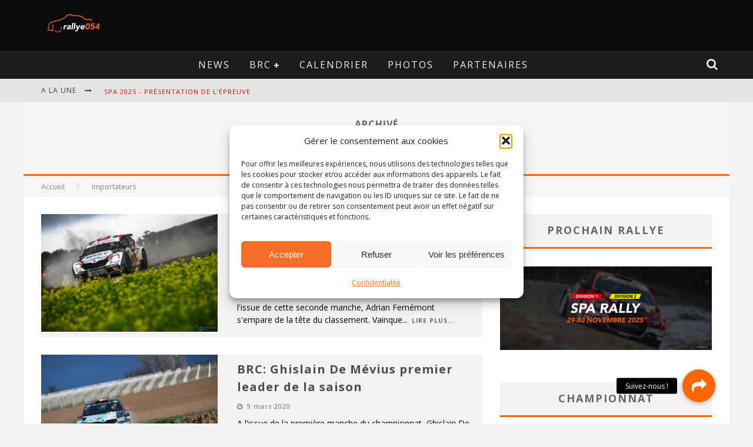

--- FILE ---
content_type: text/html; charset=UTF-8
request_url: https://www.rallye054.be/tag/importateurs/
body_size: 20002
content:

<!DOCTYPE html>

<!--[if lt IE 7]><html lang="fr-FR" class="no-js lt-ie9 lt-ie8 lt-ie7"> <![endif]-->
<!--[if (IE 7)&!(IEMobile)]><html lang="fr-FR" class="no-js lt-ie9 lt-ie8"><![endif]-->
<!--[if (IE 8)&!(IEMobile)]><html lang="fr-FR" class="no-js lt-ie9"><![endif]-->
<!--[if gt IE 8]><!--> <html lang="fr-FR" class="no-js"><!--<![endif]-->

	<head>

		<meta charset="utf-8">

		<!-- Google Chrome Frame for IE -->
		<!--[if IE]><meta http-equiv="X-UA-Compatible" content="IE=edge" /><![endif]-->
		<!-- mobile meta -->
                    <meta name="viewport" content="width=device-width, initial-scale=1.0"/>
        
		<link rel="pingback" href="https://www.rallye054.be/xmlrpc.php">

		
		<!-- head functions -->
		<meta name='robots' content='index, follow, max-image-preview:large, max-snippet:-1, max-video-preview:-1' />

	<!-- This site is optimized with the Yoast SEO plugin v22.6 - https://yoast.com/wordpress/plugins/seo/ -->
	<title>Importateurs Archives - rallye054</title>
	<link rel="canonical" href="https://www.rallye054.be/tag/importateurs/" />
	<link rel="next" href="https://www.rallye054.be/tag/importateurs/page/2/" />
	<meta property="og:locale" content="fr_FR" />
	<meta property="og:type" content="article" />
	<meta property="og:title" content="Importateurs Archives - rallye054" />
	<meta property="og:url" content="https://www.rallye054.be/tag/importateurs/" />
	<meta property="og:site_name" content="rallye054" />
	<meta name="twitter:card" content="summary_large_image" />
	<script type="application/ld+json" class="yoast-schema-graph">{"@context":"https://schema.org","@graph":[{"@type":"CollectionPage","@id":"https://www.rallye054.be/tag/importateurs/","url":"https://www.rallye054.be/tag/importateurs/","name":"Importateurs Archives - rallye054","isPartOf":{"@id":"https://www.rallye054.be/#website"},"primaryImageOfPage":{"@id":"https://www.rallye054.be/tag/importateurs/#primaryimage"},"image":{"@id":"https://www.rallye054.be/tag/importateurs/#primaryimage"},"thumbnailUrl":"https://www.rallye054.be/wp-content/uploads/2016/12/Fernemont-BRC-AAROVA-Rally-Oudenaarde-2020.jpg","breadcrumb":{"@id":"https://www.rallye054.be/tag/importateurs/#breadcrumb"},"inLanguage":"fr-FR"},{"@type":"ImageObject","inLanguage":"fr-FR","@id":"https://www.rallye054.be/tag/importateurs/#primaryimage","url":"https://www.rallye054.be/wp-content/uploads/2016/12/Fernemont-BRC-AAROVA-Rally-Oudenaarde-2020.jpg","contentUrl":"https://www.rallye054.be/wp-content/uploads/2016/12/Fernemont-BRC-AAROVA-Rally-Oudenaarde-2020.jpg","width":2048,"height":1363,"caption":"© Timothy David Photography"},{"@type":"BreadcrumbList","@id":"https://www.rallye054.be/tag/importateurs/#breadcrumb","itemListElement":[{"@type":"ListItem","position":1,"name":"Accueil","item":"https://www.rallye054.be/"},{"@type":"ListItem","position":2,"name":"Importateurs"}]},{"@type":"WebSite","@id":"https://www.rallye054.be/#website","url":"https://www.rallye054.be/","name":"rallye054","description":"Le rallye avec passion","potentialAction":[{"@type":"SearchAction","target":{"@type":"EntryPoint","urlTemplate":"https://www.rallye054.be/?s={search_term_string}"},"query-input":"required name=search_term_string"}],"inLanguage":"fr-FR"}]}</script>
	<!-- / Yoast SEO plugin. -->


<link rel='dns-prefetch' href='//www.googletagmanager.com' />
<link rel='dns-prefetch' href='//stackpath.bootstrapcdn.com' />
<link rel='dns-prefetch' href='//fonts.googleapis.com' />
<link rel="alternate" type="application/rss+xml" title="rallye054 &raquo; Flux" href="https://www.rallye054.be/feed/" />
<link rel="alternate" type="application/rss+xml" title="rallye054 &raquo; Flux des commentaires" href="https://www.rallye054.be/comments/feed/" />
<link rel="alternate" type="application/rss+xml" title="rallye054 &raquo; Flux de l’étiquette Importateurs" href="https://www.rallye054.be/tag/importateurs/feed/" />
<script type="text/javascript">
window._wpemojiSettings = {"baseUrl":"https:\/\/s.w.org\/images\/core\/emoji\/14.0.0\/72x72\/","ext":".png","svgUrl":"https:\/\/s.w.org\/images\/core\/emoji\/14.0.0\/svg\/","svgExt":".svg","source":{"concatemoji":"https:\/\/www.rallye054.be\/wp-includes\/js\/wp-emoji-release.min.js?ver=6.3.7"}};
/*! This file is auto-generated */
!function(i,n){var o,s,e;function c(e){try{var t={supportTests:e,timestamp:(new Date).valueOf()};sessionStorage.setItem(o,JSON.stringify(t))}catch(e){}}function p(e,t,n){e.clearRect(0,0,e.canvas.width,e.canvas.height),e.fillText(t,0,0);var t=new Uint32Array(e.getImageData(0,0,e.canvas.width,e.canvas.height).data),r=(e.clearRect(0,0,e.canvas.width,e.canvas.height),e.fillText(n,0,0),new Uint32Array(e.getImageData(0,0,e.canvas.width,e.canvas.height).data));return t.every(function(e,t){return e===r[t]})}function u(e,t,n){switch(t){case"flag":return n(e,"\ud83c\udff3\ufe0f\u200d\u26a7\ufe0f","\ud83c\udff3\ufe0f\u200b\u26a7\ufe0f")?!1:!n(e,"\ud83c\uddfa\ud83c\uddf3","\ud83c\uddfa\u200b\ud83c\uddf3")&&!n(e,"\ud83c\udff4\udb40\udc67\udb40\udc62\udb40\udc65\udb40\udc6e\udb40\udc67\udb40\udc7f","\ud83c\udff4\u200b\udb40\udc67\u200b\udb40\udc62\u200b\udb40\udc65\u200b\udb40\udc6e\u200b\udb40\udc67\u200b\udb40\udc7f");case"emoji":return!n(e,"\ud83e\udef1\ud83c\udffb\u200d\ud83e\udef2\ud83c\udfff","\ud83e\udef1\ud83c\udffb\u200b\ud83e\udef2\ud83c\udfff")}return!1}function f(e,t,n){var r="undefined"!=typeof WorkerGlobalScope&&self instanceof WorkerGlobalScope?new OffscreenCanvas(300,150):i.createElement("canvas"),a=r.getContext("2d",{willReadFrequently:!0}),o=(a.textBaseline="top",a.font="600 32px Arial",{});return e.forEach(function(e){o[e]=t(a,e,n)}),o}function t(e){var t=i.createElement("script");t.src=e,t.defer=!0,i.head.appendChild(t)}"undefined"!=typeof Promise&&(o="wpEmojiSettingsSupports",s=["flag","emoji"],n.supports={everything:!0,everythingExceptFlag:!0},e=new Promise(function(e){i.addEventListener("DOMContentLoaded",e,{once:!0})}),new Promise(function(t){var n=function(){try{var e=JSON.parse(sessionStorage.getItem(o));if("object"==typeof e&&"number"==typeof e.timestamp&&(new Date).valueOf()<e.timestamp+604800&&"object"==typeof e.supportTests)return e.supportTests}catch(e){}return null}();if(!n){if("undefined"!=typeof Worker&&"undefined"!=typeof OffscreenCanvas&&"undefined"!=typeof URL&&URL.createObjectURL&&"undefined"!=typeof Blob)try{var e="postMessage("+f.toString()+"("+[JSON.stringify(s),u.toString(),p.toString()].join(",")+"));",r=new Blob([e],{type:"text/javascript"}),a=new Worker(URL.createObjectURL(r),{name:"wpTestEmojiSupports"});return void(a.onmessage=function(e){c(n=e.data),a.terminate(),t(n)})}catch(e){}c(n=f(s,u,p))}t(n)}).then(function(e){for(var t in e)n.supports[t]=e[t],n.supports.everything=n.supports.everything&&n.supports[t],"flag"!==t&&(n.supports.everythingExceptFlag=n.supports.everythingExceptFlag&&n.supports[t]);n.supports.everythingExceptFlag=n.supports.everythingExceptFlag&&!n.supports.flag,n.DOMReady=!1,n.readyCallback=function(){n.DOMReady=!0}}).then(function(){return e}).then(function(){var e;n.supports.everything||(n.readyCallback(),(e=n.source||{}).concatemoji?t(e.concatemoji):e.wpemoji&&e.twemoji&&(t(e.twemoji),t(e.wpemoji)))}))}((window,document),window._wpemojiSettings);
</script>
<style type="text/css">
img.wp-smiley,
img.emoji {
	display: inline !important;
	border: none !important;
	box-shadow: none !important;
	height: 1em !important;
	width: 1em !important;
	margin: 0 0.07em !important;
	vertical-align: -0.1em !important;
	background: none !important;
	padding: 0 !important;
}
</style>
	<link rel='stylesheet' id='wp-block-library-css' href='https://www.rallye054.be/wp-includes/css/dist/block-library/style.min.css?ver=6.3.7' type='text/css' media='all' />
<style id='classic-theme-styles-inline-css' type='text/css'>
/*! This file is auto-generated */
.wp-block-button__link{color:#fff;background-color:#32373c;border-radius:9999px;box-shadow:none;text-decoration:none;padding:calc(.667em + 2px) calc(1.333em + 2px);font-size:1.125em}.wp-block-file__button{background:#32373c;color:#fff;text-decoration:none}
</style>
<style id='global-styles-inline-css' type='text/css'>
body{--wp--preset--color--black: #000000;--wp--preset--color--cyan-bluish-gray: #abb8c3;--wp--preset--color--white: #ffffff;--wp--preset--color--pale-pink: #f78da7;--wp--preset--color--vivid-red: #cf2e2e;--wp--preset--color--luminous-vivid-orange: #ff6900;--wp--preset--color--luminous-vivid-amber: #fcb900;--wp--preset--color--light-green-cyan: #7bdcb5;--wp--preset--color--vivid-green-cyan: #00d084;--wp--preset--color--pale-cyan-blue: #8ed1fc;--wp--preset--color--vivid-cyan-blue: #0693e3;--wp--preset--color--vivid-purple: #9b51e0;--wp--preset--gradient--vivid-cyan-blue-to-vivid-purple: linear-gradient(135deg,rgba(6,147,227,1) 0%,rgb(155,81,224) 100%);--wp--preset--gradient--light-green-cyan-to-vivid-green-cyan: linear-gradient(135deg,rgb(122,220,180) 0%,rgb(0,208,130) 100%);--wp--preset--gradient--luminous-vivid-amber-to-luminous-vivid-orange: linear-gradient(135deg,rgba(252,185,0,1) 0%,rgba(255,105,0,1) 100%);--wp--preset--gradient--luminous-vivid-orange-to-vivid-red: linear-gradient(135deg,rgba(255,105,0,1) 0%,rgb(207,46,46) 100%);--wp--preset--gradient--very-light-gray-to-cyan-bluish-gray: linear-gradient(135deg,rgb(238,238,238) 0%,rgb(169,184,195) 100%);--wp--preset--gradient--cool-to-warm-spectrum: linear-gradient(135deg,rgb(74,234,220) 0%,rgb(151,120,209) 20%,rgb(207,42,186) 40%,rgb(238,44,130) 60%,rgb(251,105,98) 80%,rgb(254,248,76) 100%);--wp--preset--gradient--blush-light-purple: linear-gradient(135deg,rgb(255,206,236) 0%,rgb(152,150,240) 100%);--wp--preset--gradient--blush-bordeaux: linear-gradient(135deg,rgb(254,205,165) 0%,rgb(254,45,45) 50%,rgb(107,0,62) 100%);--wp--preset--gradient--luminous-dusk: linear-gradient(135deg,rgb(255,203,112) 0%,rgb(199,81,192) 50%,rgb(65,88,208) 100%);--wp--preset--gradient--pale-ocean: linear-gradient(135deg,rgb(255,245,203) 0%,rgb(182,227,212) 50%,rgb(51,167,181) 100%);--wp--preset--gradient--electric-grass: linear-gradient(135deg,rgb(202,248,128) 0%,rgb(113,206,126) 100%);--wp--preset--gradient--midnight: linear-gradient(135deg,rgb(2,3,129) 0%,rgb(40,116,252) 100%);--wp--preset--font-size--small: 13px;--wp--preset--font-size--medium: 20px;--wp--preset--font-size--large: 36px;--wp--preset--font-size--x-large: 42px;--wp--preset--spacing--20: 0.44rem;--wp--preset--spacing--30: 0.67rem;--wp--preset--spacing--40: 1rem;--wp--preset--spacing--50: 1.5rem;--wp--preset--spacing--60: 2.25rem;--wp--preset--spacing--70: 3.38rem;--wp--preset--spacing--80: 5.06rem;--wp--preset--shadow--natural: 6px 6px 9px rgba(0, 0, 0, 0.2);--wp--preset--shadow--deep: 12px 12px 50px rgba(0, 0, 0, 0.4);--wp--preset--shadow--sharp: 6px 6px 0px rgba(0, 0, 0, 0.2);--wp--preset--shadow--outlined: 6px 6px 0px -3px rgba(255, 255, 255, 1), 6px 6px rgba(0, 0, 0, 1);--wp--preset--shadow--crisp: 6px 6px 0px rgba(0, 0, 0, 1);}:where(.is-layout-flex){gap: 0.5em;}:where(.is-layout-grid){gap: 0.5em;}body .is-layout-flow > .alignleft{float: left;margin-inline-start: 0;margin-inline-end: 2em;}body .is-layout-flow > .alignright{float: right;margin-inline-start: 2em;margin-inline-end: 0;}body .is-layout-flow > .aligncenter{margin-left: auto !important;margin-right: auto !important;}body .is-layout-constrained > .alignleft{float: left;margin-inline-start: 0;margin-inline-end: 2em;}body .is-layout-constrained > .alignright{float: right;margin-inline-start: 2em;margin-inline-end: 0;}body .is-layout-constrained > .aligncenter{margin-left: auto !important;margin-right: auto !important;}body .is-layout-constrained > :where(:not(.alignleft):not(.alignright):not(.alignfull)){max-width: var(--wp--style--global--content-size);margin-left: auto !important;margin-right: auto !important;}body .is-layout-constrained > .alignwide{max-width: var(--wp--style--global--wide-size);}body .is-layout-flex{display: flex;}body .is-layout-flex{flex-wrap: wrap;align-items: center;}body .is-layout-flex > *{margin: 0;}body .is-layout-grid{display: grid;}body .is-layout-grid > *{margin: 0;}:where(.wp-block-columns.is-layout-flex){gap: 2em;}:where(.wp-block-columns.is-layout-grid){gap: 2em;}:where(.wp-block-post-template.is-layout-flex){gap: 1.25em;}:where(.wp-block-post-template.is-layout-grid){gap: 1.25em;}.has-black-color{color: var(--wp--preset--color--black) !important;}.has-cyan-bluish-gray-color{color: var(--wp--preset--color--cyan-bluish-gray) !important;}.has-white-color{color: var(--wp--preset--color--white) !important;}.has-pale-pink-color{color: var(--wp--preset--color--pale-pink) !important;}.has-vivid-red-color{color: var(--wp--preset--color--vivid-red) !important;}.has-luminous-vivid-orange-color{color: var(--wp--preset--color--luminous-vivid-orange) !important;}.has-luminous-vivid-amber-color{color: var(--wp--preset--color--luminous-vivid-amber) !important;}.has-light-green-cyan-color{color: var(--wp--preset--color--light-green-cyan) !important;}.has-vivid-green-cyan-color{color: var(--wp--preset--color--vivid-green-cyan) !important;}.has-pale-cyan-blue-color{color: var(--wp--preset--color--pale-cyan-blue) !important;}.has-vivid-cyan-blue-color{color: var(--wp--preset--color--vivid-cyan-blue) !important;}.has-vivid-purple-color{color: var(--wp--preset--color--vivid-purple) !important;}.has-black-background-color{background-color: var(--wp--preset--color--black) !important;}.has-cyan-bluish-gray-background-color{background-color: var(--wp--preset--color--cyan-bluish-gray) !important;}.has-white-background-color{background-color: var(--wp--preset--color--white) !important;}.has-pale-pink-background-color{background-color: var(--wp--preset--color--pale-pink) !important;}.has-vivid-red-background-color{background-color: var(--wp--preset--color--vivid-red) !important;}.has-luminous-vivid-orange-background-color{background-color: var(--wp--preset--color--luminous-vivid-orange) !important;}.has-luminous-vivid-amber-background-color{background-color: var(--wp--preset--color--luminous-vivid-amber) !important;}.has-light-green-cyan-background-color{background-color: var(--wp--preset--color--light-green-cyan) !important;}.has-vivid-green-cyan-background-color{background-color: var(--wp--preset--color--vivid-green-cyan) !important;}.has-pale-cyan-blue-background-color{background-color: var(--wp--preset--color--pale-cyan-blue) !important;}.has-vivid-cyan-blue-background-color{background-color: var(--wp--preset--color--vivid-cyan-blue) !important;}.has-vivid-purple-background-color{background-color: var(--wp--preset--color--vivid-purple) !important;}.has-black-border-color{border-color: var(--wp--preset--color--black) !important;}.has-cyan-bluish-gray-border-color{border-color: var(--wp--preset--color--cyan-bluish-gray) !important;}.has-white-border-color{border-color: var(--wp--preset--color--white) !important;}.has-pale-pink-border-color{border-color: var(--wp--preset--color--pale-pink) !important;}.has-vivid-red-border-color{border-color: var(--wp--preset--color--vivid-red) !important;}.has-luminous-vivid-orange-border-color{border-color: var(--wp--preset--color--luminous-vivid-orange) !important;}.has-luminous-vivid-amber-border-color{border-color: var(--wp--preset--color--luminous-vivid-amber) !important;}.has-light-green-cyan-border-color{border-color: var(--wp--preset--color--light-green-cyan) !important;}.has-vivid-green-cyan-border-color{border-color: var(--wp--preset--color--vivid-green-cyan) !important;}.has-pale-cyan-blue-border-color{border-color: var(--wp--preset--color--pale-cyan-blue) !important;}.has-vivid-cyan-blue-border-color{border-color: var(--wp--preset--color--vivid-cyan-blue) !important;}.has-vivid-purple-border-color{border-color: var(--wp--preset--color--vivid-purple) !important;}.has-vivid-cyan-blue-to-vivid-purple-gradient-background{background: var(--wp--preset--gradient--vivid-cyan-blue-to-vivid-purple) !important;}.has-light-green-cyan-to-vivid-green-cyan-gradient-background{background: var(--wp--preset--gradient--light-green-cyan-to-vivid-green-cyan) !important;}.has-luminous-vivid-amber-to-luminous-vivid-orange-gradient-background{background: var(--wp--preset--gradient--luminous-vivid-amber-to-luminous-vivid-orange) !important;}.has-luminous-vivid-orange-to-vivid-red-gradient-background{background: var(--wp--preset--gradient--luminous-vivid-orange-to-vivid-red) !important;}.has-very-light-gray-to-cyan-bluish-gray-gradient-background{background: var(--wp--preset--gradient--very-light-gray-to-cyan-bluish-gray) !important;}.has-cool-to-warm-spectrum-gradient-background{background: var(--wp--preset--gradient--cool-to-warm-spectrum) !important;}.has-blush-light-purple-gradient-background{background: var(--wp--preset--gradient--blush-light-purple) !important;}.has-blush-bordeaux-gradient-background{background: var(--wp--preset--gradient--blush-bordeaux) !important;}.has-luminous-dusk-gradient-background{background: var(--wp--preset--gradient--luminous-dusk) !important;}.has-pale-ocean-gradient-background{background: var(--wp--preset--gradient--pale-ocean) !important;}.has-electric-grass-gradient-background{background: var(--wp--preset--gradient--electric-grass) !important;}.has-midnight-gradient-background{background: var(--wp--preset--gradient--midnight) !important;}.has-small-font-size{font-size: var(--wp--preset--font-size--small) !important;}.has-medium-font-size{font-size: var(--wp--preset--font-size--medium) !important;}.has-large-font-size{font-size: var(--wp--preset--font-size--large) !important;}.has-x-large-font-size{font-size: var(--wp--preset--font-size--x-large) !important;}
.wp-block-navigation a:where(:not(.wp-element-button)){color: inherit;}
:where(.wp-block-post-template.is-layout-flex){gap: 1.25em;}:where(.wp-block-post-template.is-layout-grid){gap: 1.25em;}
:where(.wp-block-columns.is-layout-flex){gap: 2em;}:where(.wp-block-columns.is-layout-grid){gap: 2em;}
.wp-block-pullquote{font-size: 1.5em;line-height: 1.6;}
</style>
<link rel='stylesheet' id='buttonizer_frontend_style-css' href='https://www.rallye054.be/wp-content/plugins/buttonizer-multifunctional-button/assets/legacy/frontend.css?v=2bf00396b0c1ac7592c6916e5b67b30d&#038;ver=6.3.7' type='text/css' media='all' />
<link rel='stylesheet' id='buttonizer-icon-library-css' href='https://stackpath.bootstrapcdn.com/font-awesome/4.7.0/css/font-awesome.min.css?ver=6.3.7' type='text/css' media='all' />
<link rel='stylesheet' id='contact-form-7-css' href='https://www.rallye054.be/wp-content/plugins/contact-form-7/includes/css/styles.css?ver=5.9.8' type='text/css' media='all' />
<link rel='stylesheet' id='redux-extendify-styles-css' href='https://www.rallye054.be/wp-content/plugins/worth-the-read/options/assets/css/extendify-utilities.css?ver=4.4.5' type='text/css' media='all' />
<link rel='stylesheet' id='wtr-css-css' href='https://www.rallye054.be/wp-content/plugins/worth-the-read/css/wtr.css?ver=6.3.7' type='text/css' media='all' />
<link rel='stylesheet' id='cmplz-general-css' href='https://www.rallye054.be/wp-content/plugins/complianz-gdpr/assets/css/cookieblocker.min.css?ver=1764188667' type='text/css' media='all' />
<link rel='stylesheet' id='login-with-ajax-css' href='https://www.rallye054.be/wp-content/themes/valenti/plugins/login-with-ajax/widget.css?ver=4.5.1' type='text/css' media='all' />
<link rel='stylesheet' id='cb-main-stylesheet-css' href='https://www.rallye054.be/wp-content/themes/valenti/library/css/style.css?ver=5.4' type='text/css' media='all' />
<link rel='stylesheet' id='cb-font-stylesheet-css' href='//fonts.googleapis.com/css?family=Open+Sans%3A400%2C700%2C400italic%7COpen+Sans%3A400%2C700%2C400italic&#038;subset=greek%2Cgreek-ext&#038;ver=5.4' type='text/css' media='all' />
<link rel='stylesheet' id='fontawesome-css' href='https://www.rallye054.be/wp-content/themes/valenti/library/css/fontawesome/css/font-awesome.min.css?ver=4.6.1' type='text/css' media='all' />
<!--[if lt IE 9]>
<link rel='stylesheet' id='cb-ie-only-css' href='https://www.rallye054.be/wp-content/themes/valenti/library/css/ie.css?ver=5.4' type='text/css' media='all' />
<![endif]-->
<link rel='stylesheet' id='cb-child-stylesheet-css' href='https://www.rallye054.be/wp-content/themes/valenti-child/style.css?ver=1.0' type='text/css' media='all' />
<script type='text/javascript' src='https://www.rallye054.be/wp-content/plugins/anything-popup/anything-popup.js?ver=6.3.7' id='anything-popup-js-js'></script>
<script type='text/javascript' src='https://www.rallye054.be/wp-includes/js/jquery/jquery.min.js?ver=3.7.0' id='jquery-core-js'></script>
<script type='text/javascript' src='https://www.rallye054.be/wp-includes/js/jquery/jquery-migrate.min.js?ver=3.4.1' id='jquery-migrate-js'></script>
<script type='text/javascript' id='login-with-ajax-js-extra'>
/* <![CDATA[ */
var LWA = {"ajaxurl":"https:\/\/www.rallye054.be\/wp-admin\/admin-ajax.php","off":""};
/* ]]> */
</script>
<script type='text/javascript' src='https://www.rallye054.be/wp-content/themes/valenti/plugins/login-with-ajax/login-with-ajax.js?ver=4.5.1' id='login-with-ajax-js'></script>
<script type='text/javascript' src='https://www.rallye054.be/wp-content/plugins/login-with-ajax/ajaxify/ajaxify.min.js?ver=4.5.1' id='login-with-ajax-ajaxify-js'></script>
<script type='text/javascript' src='https://www.rallye054.be/wp-content/themes/valenti/library/js/modernizr.custom.min.js?ver=2.6.2' id='cb-modernizr-js'></script>
<link rel="https://api.w.org/" href="https://www.rallye054.be/wp-json/" /><link rel="alternate" type="application/json" href="https://www.rallye054.be/wp-json/wp/v2/tags/2557" /><link rel="EditURI" type="application/rsd+xml" title="RSD" href="https://www.rallye054.be/xmlrpc.php?rsd" />
<meta name="generator" content="WordPress 6.3.7" />
<meta name="generator" content="Redux 4.4.5" /><style type="text/css">.wtr-time-wrap{ 
	/* wraps the entire label */
	margin: 0 10px;

}
.wtr-time-number{ 
	/* applies only to the number */
	
}</style>			<style>.cmplz-hidden {
					display: none !important;
				}</style><style>.cb-base-color, .cb-overlay-stars .fa-star, #cb-vote .fa-star, .cb-review-box .cb-score-box, .bbp-submit-wrapper button, .bbp-submit-wrapper button:visited, .buddypress .cb-cat-header #cb-cat-title a,  .buddypress .cb-cat-header #cb-cat-title a:visited, .woocommerce .star-rating:before, .woocommerce-page .star-rating:before, .woocommerce .star-rating span, .woocommerce-page .star-rating span, .woocommerce .stars a {
            color:#ff6600;
        }#cb-search-modal .cb-header, .cb-join-modal .cb-header, .lwa .cb-header, .cb-review-box .cb-score-box, .bbp-submit-wrapper button, #buddypress button:hover, #buddypress a.button:hover, #buddypress a.button:focus, #buddypress input[type=submit]:hover, #buddypress input[type=button]:hover, #buddypress input[type=reset]:hover, #buddypress ul.button-nav li a:hover, #buddypress ul.button-nav li.current a, #buddypress div.generic-button a:hover, #buddypress .comment-reply-link:hover, #buddypress .activity-list li.load-more:hover, #buddypress #groups-list .generic-button a:hover {
            border-color: #ff6600;
        }.cb-sidebar-widget .cb-sidebar-widget-title, .cb-multi-widget .tabbernav .tabberactive, .cb-author-page .cb-author-details .cb-meta .cb-author-page-contact, .cb-about-page .cb-author-line .cb-author-details .cb-meta .cb-author-page-contact, .cb-page-header, .cb-404-header, .cb-cat-header, #cb-footer #cb-widgets .cb-footer-widget-title span, #wp-calendar caption, .cb-tabs ul .current, .cb-tabs ul .ui-state-active, #bbpress-forums li.bbp-header, #buddypress #members-list .cb-member-list-box .item .item-title, #buddypress div.item-list-tabs ul li.selected, #buddypress div.item-list-tabs ul li.current, #buddypress .item-list-tabs ul li:hover, .woocommerce div.product .woocommerce-tabs ul.tabs li.active {
            border-bottom-color: #ff6600 ;
        }#cb-main-menu .current-post-ancestor, #cb-main-menu .current-menu-item, #cb-main-menu .current-menu-ancestor, #cb-main-menu .current-post-parent, #cb-main-menu .current-menu-parent, #cb-main-menu .current_page_item, #cb-main-menu .current-page-ancestor, #cb-main-menu .current-category-ancestor, .cb-review-box .cb-bar .cb-overlay span, #cb-accent-color, .cb-highlight, #buddypress button:hover, #buddypress a.button:hover, #buddypress a.button:focus, #buddypress input[type=submit]:hover, #buddypress input[type=button]:hover, #buddypress input[type=reset]:hover, #buddypress ul.button-nav li a:hover, #buddypress ul.button-nav li.current a, #buddypress div.generic-button a:hover, #buddypress .comment-reply-link:hover, #buddypress .activity-list li.load-more:hover, #buddypress #groups-list .generic-button a:hover {
            background-color: #ff6600;
        }</style><!-- Body BG --><style>body { background-image: url(); background-color: #f2f2f2; background-repeat: repeat; }}</style><style type="text/css">
                                                 body, #respond { font-family: 'Open Sans', sans-serif; }
                                                 h1, h2, h3, h4, h5, h6, .h1, .h2, .h3, .h4, .h5, .h6, #cb-nav-bar #cb-main-menu ul li > a, .cb-author-posts-count, .cb-author-title, .cb-author-position, .search  .s, .cb-review-box .cb-bar, .cb-review-box .cb-score-box, .cb-review-box .cb-title, #cb-review-title, .cb-title-subtle, #cb-top-menu a, .tabbernav, #cb-next-link a, #cb-previous-link a, .cb-review-ext-box .cb-score, .tipper-positioner, .cb-caption, .cb-button, #wp-calendar caption, .forum-titles, .bbp-submit-wrapper button, #bbpress-forums li.bbp-header, #bbpress-forums fieldset.bbp-form .bbp-the-content-wrapper input, #bbpress-forums .bbp-forum-title, #bbpress-forums .bbp-topic-permalink, .widget_display_stats dl dt, .cb-lwa-profile .cb-block, #buddypress #members-list .cb-member-list-box .item .item-title, #buddypress div.item-list-tabs ul li, #buddypress .activity-list li.load-more, #buddypress a.activity-time-since, #buddypress ul#groups-list li div.meta, .widget.buddypress div.item-options, .cb-activity-stream #buddypress .activity-header .time-since, .cb-font-header, .woocommerce table.shop_table th, .woocommerce-page table.shop_table th, .cb-infinite-scroll a, .cb-no-more-posts { font-family:'Open Sans', sans-serif; }
                     </style><link rel="icon" type="image/png" href="https://www.rallye054.be/wp-content/uploads/2015/01/Logo-rallye054-2015.jpg" />
<!-- Global site tag (gtag.js) - Google Analytics -->
<script type="text/plain" data-service="google-analytics" data-category="statistics" async data-cmplz-src="https://www.googletagmanager.com/gtag/js?id=UA-58713579-1"></script>
<script>
  window.dataLayer = window.dataLayer || [];
  function gtag(){dataLayer.push(arguments);}
  gtag('js', new Date());

  gtag('config', 'UA-58713579-1');
</script>
<style type="text/css">.entry-content a, .entry-content a:visited {color:#ff6600; }#cb-top-menu .cb-breaking-news ul li a { color:#ff0000; }body {color:#000000; }body { font-size: 18px; }@media only screen and (min-width: 1020px){ body { font-size: 18px; }}.header { background-color: #0a0a0a; }</style><!-- end custom css --><meta name="generator" content="Elementor 3.27.7; features: additional_custom_breakpoints; settings: css_print_method-external, google_font-enabled, font_display-swap">
			<style>
				.e-con.e-parent:nth-of-type(n+4):not(.e-lazyloaded):not(.e-no-lazyload),
				.e-con.e-parent:nth-of-type(n+4):not(.e-lazyloaded):not(.e-no-lazyload) * {
					background-image: none !important;
				}
				@media screen and (max-height: 1024px) {
					.e-con.e-parent:nth-of-type(n+3):not(.e-lazyloaded):not(.e-no-lazyload),
					.e-con.e-parent:nth-of-type(n+3):not(.e-lazyloaded):not(.e-no-lazyload) * {
						background-image: none !important;
					}
				}
				@media screen and (max-height: 640px) {
					.e-con.e-parent:nth-of-type(n+2):not(.e-lazyloaded):not(.e-no-lazyload),
					.e-con.e-parent:nth-of-type(n+2):not(.e-lazyloaded):not(.e-no-lazyload) * {
						background-image: none !important;
					}
				}
			</style>
			<style>#cb-nav-bar #cb-main-menu .main-nav .menu-item-9:hover,
                                         #cb-nav-bar #cb-main-menu .main-nav .menu-item-9:focus,
                                         #cb-nav-bar #cb-main-menu .main-nav .menu-item-9 .cb-sub-menu li .cb-grandchild-menu,
                                         #cb-nav-bar #cb-main-menu .main-nav .menu-item-9 .cb-sub-menu { background:#ff6600!important; }
                                         #cb-nav-bar #cb-main-menu .main-nav .menu-item-9 .cb-mega-menu .cb-sub-menu li a { border-bottom-color:#ff6600!important; }
#cb-nav-bar #cb-main-menu .main-nav .menu-item-11402:hover,
                                             #cb-nav-bar #cb-main-menu .main-nav .menu-item-11402:focus,
                                             #cb-nav-bar #cb-main-menu .main-nav .menu-item-11402 .cb-sub-menu li .cb-grandchild-menu,
                                             #cb-nav-bar #cb-main-menu .main-nav .menu-item-11402 .cb-sub-menu { background:#ff6600!important; }
                                             #cb-nav-bar #cb-main-menu .main-nav .menu-item-11402 .cb-mega-menu .cb-sub-menu li a { border-bottom-color:#ff6600!important; }
#cb-nav-bar #cb-main-menu .main-nav .menu-item-35042:hover,
                                             #cb-nav-bar #cb-main-menu .main-nav .menu-item-35042:focus,
                                             #cb-nav-bar #cb-main-menu .main-nav .menu-item-35042 .cb-sub-menu li .cb-grandchild-menu,
                                             #cb-nav-bar #cb-main-menu .main-nav .menu-item-35042 .cb-sub-menu { background:#ff6600!important; }
                                             #cb-nav-bar #cb-main-menu .main-nav .menu-item-35042 .cb-mega-menu .cb-sub-menu li a { border-bottom-color:#ff6600!important; }
#cb-nav-bar #cb-main-menu .main-nav .menu-item-75:hover,
                                         #cb-nav-bar #cb-main-menu .main-nav .menu-item-75:focus,
                                         #cb-nav-bar #cb-main-menu .main-nav .menu-item-75 .cb-sub-menu li .cb-grandchild-menu,
                                         #cb-nav-bar #cb-main-menu .main-nav .menu-item-75 .cb-sub-menu { background:#be0101!important; }
                                         #cb-nav-bar #cb-main-menu .main-nav .menu-item-75 .cb-mega-menu .cb-sub-menu li a { border-bottom-color:#be0101!important; }
#cb-nav-bar #cb-main-menu .main-nav .menu-item-69:hover,
                                         #cb-nav-bar #cb-main-menu .main-nav .menu-item-69:focus,
                                         #cb-nav-bar #cb-main-menu .main-nav .menu-item-69 .cb-sub-menu li .cb-grandchild-menu,
                                         #cb-nav-bar #cb-main-menu .main-nav .menu-item-69 .cb-sub-menu { background:#be0101!important; }
                                         #cb-nav-bar #cb-main-menu .main-nav .menu-item-69 .cb-mega-menu .cb-sub-menu li a { border-bottom-color:#be0101!important; }
#cb-nav-bar #cb-main-menu .main-nav .menu-item-5674:hover,
                                         #cb-nav-bar #cb-main-menu .main-nav .menu-item-5674:focus,
                                         #cb-nav-bar #cb-main-menu .main-nav .menu-item-5674 .cb-sub-menu li .cb-grandchild-menu,
                                         #cb-nav-bar #cb-main-menu .main-nav .menu-item-5674 .cb-sub-menu { background:#be0101!important; }
                                         #cb-nav-bar #cb-main-menu .main-nav .menu-item-5674 .cb-mega-menu .cb-sub-menu li a { border-bottom-color:#be0101!important; }
#cb-nav-bar #cb-main-menu .main-nav .menu-item-30044:hover,
                                         #cb-nav-bar #cb-main-menu .main-nav .menu-item-30044:focus,
                                         #cb-nav-bar #cb-main-menu .main-nav .menu-item-30044 .cb-sub-menu li .cb-grandchild-menu,
                                         #cb-nav-bar #cb-main-menu .main-nav .menu-item-30044 .cb-sub-menu { background:#af7ce2!important; }
                                         #cb-nav-bar #cb-main-menu .main-nav .menu-item-30044 .cb-mega-menu .cb-sub-menu li a { border-bottom-color:#af7ce2!important; }
#cb-nav-bar #cb-main-menu .main-nav .menu-item-25331:hover,
                                         #cb-nav-bar #cb-main-menu .main-nav .menu-item-25331:focus,
                                         #cb-nav-bar #cb-main-menu .main-nav .menu-item-25331 .cb-sub-menu li .cb-grandchild-menu,
                                         #cb-nav-bar #cb-main-menu .main-nav .menu-item-25331 .cb-sub-menu { background:#7e97c9!important; }
                                         #cb-nav-bar #cb-main-menu .main-nav .menu-item-25331 .cb-mega-menu .cb-sub-menu li a { border-bottom-color:#7e97c9!important; }</style><link rel="icon" href="https://www.rallye054.be/wp-content/uploads/2016/12/cropped-Capture-d’écran-2020-06-14-à-18.10.25-32x32.png" sizes="32x32" />
<link rel="icon" href="https://www.rallye054.be/wp-content/uploads/2016/12/cropped-Capture-d’écran-2020-06-14-à-18.10.25-192x192.png" sizes="192x192" />
<link rel="apple-touch-icon" href="https://www.rallye054.be/wp-content/uploads/2016/12/cropped-Capture-d’écran-2020-06-14-à-18.10.25-180x180.png" />
<meta name="msapplication-TileImage" content="https://www.rallye054.be/wp-content/uploads/2016/12/cropped-Capture-d’écran-2020-06-14-à-18.10.25-270x270.png" />
<style id="wtr_settings-dynamic-css" title="dynamic-css" class="redux-options-output">.wtr-time-wrap{line-height:16px;color:#CCCCCC;font-size:16px;}</style>		<!-- end head functions-->

	</head>

	<body data-cmplz=1 class="archive tag tag-importateurs tag-2557  cb-sticky-mm cb-mod-underlines cb-mod-zoom cb-layout-fw cb-m-sticky cb-sb-nar-embed-fw cb-cat-t-dark cb-mobm-light cb-gs-style-b cb-modal-light cb-light-blog cb-sidebar-right cb-unboxed eio-default elementor-default elementor-kit-29614">

        
	    <div id="cb-outer-container">

            
            <!-- Small-Screen Menu -->
            
            <div id="cb-mob-menu" class="clearfix cb-dark-menu">
                <a href="#" id="cb-mob-close" class="cb-link"><i class="fa cb-times"></i></a>

                                    <div class="cb-mob-menu-wrap">
                        <ul class="cb-small-nav"><li class="menu-item menu-item-type-custom menu-item-object-custom menu-item-home menu-item-9"><a href="https://www.rallye054.be/">News</a></li>
<li class="menu-item menu-item-type-taxonomy menu-item-object-category menu-item-has-children cb-has-children menu-item-11402"><a href="https://www.rallye054.be/category/brc/">BRC</a>
<ul class="sub-menu">
	<li class="menu-item menu-item-type-taxonomy menu-item-object-category menu-item-35042"><a href="https://www.rallye054.be/category/brc/">Articles</a></li>
	<li class="menu-item menu-item-type-post_type menu-item-object-page menu-item-75"><a href="https://www.rallye054.be/prochain-rallye-brc/">Prochain rallye</a></li>
	<li class="menu-item menu-item-type-post_type menu-item-object-page menu-item-69"><a href="https://www.rallye054.be/classement-championnat-brc/">Classement</a></li>
</ul>
</li>
<li class="menu-item menu-item-type-post_type menu-item-object-page menu-item-5674"><a href="https://www.rallye054.be/calendrier-brc-2025/">Calendrier</a></li>
<li class="menu-item menu-item-type-post_type menu-item-object-page menu-item-30044"><a href="https://www.rallye054.be/photos-2/">Photos</a></li>
<li class="menu-item menu-item-type-post_type menu-item-object-page menu-item-25331"><a href="https://www.rallye054.be/partenaires/">Partenaires</a></li>
</ul>                    </div>
                            </div>

            <!-- /Small-Screen Menu -->

                    <div id="cb-search-modal" class="cb-s-modal cb-modal cb-dark-menu">
                        <div class="cb-search-box">
                            <div class="cb-header">
                                <div class="cb-title">Recherche</div>
                                <div class="cb-close">
                                    <span class="cb-close-modal cb-close-m"><i class="fa fa-times"></i></span>
                                </div>
                            </div><form role="search" method="get" class="cb-search" action="https://www.rallye054.be/">

    <input type="text" class="cb-search-field" placeholder="" value="" name="s" title="">
    <button class="cb-search-submit" type="submit" value=""><i class="fa fa-search"></i></button>

</form></div></div>    		<div id="cb-container" class="clearfix" >

                <header class="header clearfix">

                                            
                    
                        <div id="cb-logo-box" class="wrap clearfix">
                                            <div id="logo" >
                    <a href="https://www.rallye054.be">
                        <img src="https://www.rallye054.be/wp-content/uploads/2016/12/Logo-rallye054-2020-4.png" alt="rallye054 logo" >
                    </a>
                </div>
                                                                </div>

                     
                    

                                             <nav id="cb-nav-bar" class="clearfix cb-dark-menu cb-full-width">
                            <div id="cb-main-menu" class="cb-nav-bar-wrap clearfix wrap">
                                <ul class="nav main-nav wrap clearfix"><li id="menu-item-9" class="menu-item menu-item-type-custom menu-item-object-custom menu-item-home menu-item-9"><a href="https://www.rallye054.be/">News</a></li>
<li id="menu-item-11402" class="menu-item menu-item-type-taxonomy menu-item-object-category menu-item-has-children cb-has-children menu-item-11402"><a href="https://www.rallye054.be/category/brc/">BRC</a><div class="cb-big-menu"><div class="cb-articles cb-with-sub cb-pre-load">
                                    <div class="cb-featured">
                                        <div class="cb-mega-title h2"><span style="border-bottom-color:#ff6600;">Article au hasard</span></div>
                                        <ul><li class="cb-article cb-relative cb-grid-entry cb-style-overlay clearfix"><div class="cb-mask" style="background-color:#ff6600;"><a href="https://www.rallye054.be/brc-neuville-et-gilsoul-pour-linitiative-rode-neuzen-dag/"><img fetchpriority="high" width="480" height="240" src="https://www.rallye054.be/wp-content/uploads/2018/06/35870741_1864536600236494_3302668115040534528_o-480x240.jpg" class="attachment-cb-480-240 size-cb-480-240 wp-post-image" alt="Neuville et Gilsoul soutiendront l&#039;association &quot;Rode Neuzen Dag&quot;" decoding="async" /></a></div><div class="cb-meta cb-article-meta"><h2 class="cb-post-title"><a href="https://www.rallye054.be/brc-neuville-et-gilsoul-pour-linitiative-rode-neuzen-dag/">BRC: Neuville et Gilsoul pour l’initiative « Rode Neuzen Dag »</a></h2><div class="cb-byline cb-font-header"> <div class="cb-date cb-byline-element"><i class="fa fa-clock-o"></i> <time datetime="2018-06-20">20 juin 2018</time></div></div></div></li></ul>
                                     </div>
                                     <div class="cb-recent">
                                        <div class="cb-mega-title h2"><span style="border-bottom-color:#ff6600;">Derniers articles</span></div>
                                        <ul> <li class="cb-article-1 clearfix"><div class="cb-mask" style="background-color:#ff6600;"><a href="https://www.rallye054.be/spa-2025-presentation/"><img width="80" height="60" src="https://www.rallye054.be/wp-content/uploads/2016/12/rallye054-Rensonnet-Spa-Rally-2025-80x60.webp" class="attachment-cb-80-60 size-cb-80-60 wp-post-image" alt="Spa Rally 2025" decoding="async" /></a></div><div class="cb-meta"><h2 class="h4"><a href="https://www.rallye054.be/spa-2025-presentation/">Spa 2025 &#8211; Présentation de l&rsquo;épreuve</a></h2><div class="cb-byline cb-font-header"> <div class="cb-date cb-byline-element"><i class="fa fa-clock-o"></i> <time datetime="2025-11-26">26 novembre 2025</time></div></div></div></li> <li class="cb-article-2 clearfix"><div class="cb-mask" style="background-color:#ff6600;"><a href="https://www.rallye054.be/chevrotines-2025-presentation/"><img width="80" height="60" src="https://www.rallye054.be/wp-content/uploads/2016/12/rallye054-Tournay-Boucles-Chevrotines-2025-80x60.webp" class="attachment-cb-80-60 size-cb-80-60 wp-post-image" alt="Boucles Chevrotines 2025" decoding="async" /></a></div><div class="cb-meta"><h2 class="h4"><a href="https://www.rallye054.be/chevrotines-2025-presentation/">Chevrotines 2025 &#8211; Présentation de l&rsquo;épreuve</a></h2><div class="cb-byline cb-font-header"> <div class="cb-date cb-byline-element"><i class="fa fa-clock-o"></i> <time datetime="2025-10-08">8 octobre 2025</time></div></div></div></li> <li class="cb-article-3 clearfix"><div class="cb-mask" style="background-color:#ff6600;"><a href="https://www.rallye054.be/ebr-2025-presentation/"><img loading="lazy" width="80" height="60" src="https://www.rallye054.be/wp-content/uploads/2025/09/rallye054-Cherain-East-Belgian-Rally-2024-80x60.webp" class="attachment-cb-80-60 size-cb-80-60 wp-post-image" alt="East Belgian Rally 2025" decoding="async" /></a></div><div class="cb-meta"><h2 class="h4"><a href="https://www.rallye054.be/ebr-2025-presentation/">EBR 2025 &#8211; Présentation de l&rsquo;épreuve</a></h2><div class="cb-byline cb-font-header"> <div class="cb-date cb-byline-element"><i class="fa fa-clock-o"></i> <time datetime="2025-09-24">24 septembre 2025</time></div></div></div></li></ul>
                                     </div>
                                 </div><ul class="cb-sub-menu">	<li id="menu-item-35042" class="menu-item menu-item-type-taxonomy menu-item-object-category menu-item-35042"><a href="https://www.rallye054.be/category/brc/" data-cb-c="4" class="cb-c-l">Articles</a></li>
	<li id="menu-item-75" class="menu-item menu-item-type-post_type menu-item-object-page menu-item-75"><a href="https://www.rallye054.be/prochain-rallye-brc/" data-cb-c="50" class="cb-c-l">Prochain rallye</a></li>
	<li id="menu-item-69" class="menu-item menu-item-type-post_type menu-item-object-page menu-item-69"><a href="https://www.rallye054.be/classement-championnat-brc/" data-cb-c="67" class="cb-c-l">Classement</a></li>
</ul></div></li>
<li id="menu-item-5674" class="menu-item menu-item-type-post_type menu-item-object-page menu-item-5674"><a href="https://www.rallye054.be/calendrier-brc-2025/">Calendrier</a></li>
<li id="menu-item-30044" class="menu-item menu-item-type-post_type menu-item-object-page menu-item-30044"><a href="https://www.rallye054.be/photos-2/">Photos</a></li>
<li id="menu-item-25331" class="menu-item menu-item-type-post_type menu-item-object-page menu-item-25331"><a href="https://www.rallye054.be/partenaires/">Partenaires</a></li>
<li class="cb-icons"><ul id="cb-icons-wrap"><li class="cb-icon-search cb-menu-icon"><a href="#" data-cb-tip="Recherche" class="cb-tip-bot" id="cb-s-trigger"><i class="fa fa-search"></i></a></li></ul></li></ul>                            </div>
                        </nav>
                    
	 				
                                <!-- Secondary Menu -->
        <div id="cb-top-menu" class="clearfix cb-dark-menu">
            <div class="wrap cb-top-menu-wrap clearfix">

                <div class="cb-left-side cb-mob">
                                            <a href="#" id="cb-mob-open"><i class="fa fa-bars"></i></a>
                    <div class="cb-breaking-news cb-font-header"><span>A LA UNE <i class="fa fa-long-arrow-right"></i></span><ul id="cb-ticker"><li><a href="https://www.rallye054.be/spa-2025-presentation/" title="Spa 2025 - Présentation de l'épreuve">Spa 2025 - Présentation de l'épreuve</a></li><li><a href="https://www.rallye054.be/chevrotines-2025-presentation/" title="Chevrotines 2025 - Présentation de l'épreuve">Chevrotines 2025 - Présentation de l'épreuve</a></li><li><a href="https://www.rallye054.be/ebr-2025-presentation/" title="EBR 2025 - Présentation de l'épreuve">EBR 2025 - Présentation de l'épreuve</a></li><li><a href="https://www.rallye054.be/omloop-2025-presentation/" title="Omloop 2025 - Présentation de l'épreuve">Omloop 2025 - Présentation de l'épreuve</a></li></ul></div></div><div class="cb-mob-right"><a href="#" class="cb-small-menu-icons cb-small-menu-search" id="cb-s-trigger-sm"><i class="fa fa-search"></i></a></div>
            </div>
        </div>
        <!-- /Secondary Menu -->

                    
                    
	 				      <a href="#" id="cb-to-top" class="cb-base-color"><i class="fa fa-long-arrow-up"></i></a>

                    
                </header> <!-- end header -->
<div id="cb-content" class="wrap clearfix">

    <div class="cb-cat-header cb-tag-header" style="border-bottom-color:#ff6600;">
           <h1 id="cb-search-title">Archivé <span style="color:#ff6600">Importateurs</span></h1>
               </div>

    <div class="cb-breadcrumbs wrap"><a href="https://www.rallye054.be">Accueil</a><i class="fa fa-angle-right"></i><div itemscope itemtype="http://data-vocabulary.org/Breadcrumb"><a href="https://www.rallye054.be/tag/importateurs/" itemprop="url"><span itemprop="title">Importateurs</span></a></div></div>    
    <div class="clearfix">

        <div id="main" class="cb-main clearfix cb-module-block cb-blog-style-roll" role="main">

            
<article id="post-25333" class="cb-blog-style-a cb-blog-style cb-color-hover cb-separated clearfix post-25333 post type-post status-publish format-standard has-post-thumbnail hentry category-brc category-news tag-2720 tag-brc tag-championnat tag-historic tag-importateurs tag-junior tag-rally" role="article">

  <div class="cb-mask" style="background-color:#ff6600;">

    <a href="https://www.rallye054.be/brc-fernemont-sinstalle-en-tete-du-championnat/"><img loading="lazy" width="360" height="240" src="https://www.rallye054.be/wp-content/uploads/2016/12/Fernemont-BRC-AAROVA-Rally-Oudenaarde-2020-360x240.jpg" class="attachment-cb-360-240 size-cb-360-240 wp-post-image" alt="Championnat de Belgique" decoding="async" srcset="https://www.rallye054.be/wp-content/uploads/2016/12/Fernemont-BRC-AAROVA-Rally-Oudenaarde-2020-360x240.jpg 360w, https://www.rallye054.be/wp-content/uploads/2016/12/Fernemont-BRC-AAROVA-Rally-Oudenaarde-2020-300x200.jpg 300w, https://www.rallye054.be/wp-content/uploads/2016/12/Fernemont-BRC-AAROVA-Rally-Oudenaarde-2020-1024x682.jpg 1024w, https://www.rallye054.be/wp-content/uploads/2016/12/Fernemont-BRC-AAROVA-Rally-Oudenaarde-2020-768x511.jpg 768w, https://www.rallye054.be/wp-content/uploads/2016/12/Fernemont-BRC-AAROVA-Rally-Oudenaarde-2020-600x400.jpg 600w, https://www.rallye054.be/wp-content/uploads/2016/12/Fernemont-BRC-AAROVA-Rally-Oudenaarde-2020-1536x1022.jpg 1536w, https://www.rallye054.be/wp-content/uploads/2016/12/Fernemont-BRC-AAROVA-Rally-Oudenaarde-2020-250x166.jpg 250w, https://www.rallye054.be/wp-content/uploads/2016/12/Fernemont-BRC-AAROVA-Rally-Oudenaarde-2020.jpg 2048w" sizes="(max-width: 360px) 100vw, 360px" /></a>
  </div>

  <div class="cb-meta">

      <h2 class="cb-post-title"><a href="https://www.rallye054.be/brc-fernemont-sinstalle-en-tete-du-championnat/">BRC: Fernémont s&rsquo;installe en tête du championnat</a></h2>
      <div class="cb-byline cb-font-header"> <div class="cb-date cb-byline-element"><i class="fa fa-clock-o"></i> <time datetime="2020-10-29">29 octobre 2020</time></div></div>      <div class="cb-excerpt">
Après une longue interruption, le Belgian Rally Championship était de retour avec une manche inédite à Oudenaarde. A l'issue de cette seconde manche, Adrian Fernémont s'empare de la tête du classement. Vainque<span class="cb-excerpt-dots">...</span> <a href="https://www.rallye054.be/brc-fernemont-sinstalle-en-tete-du-championnat/"><span class="cb-read-more"> Lire plus...</span></a></div>

  </div>

</article>


<article id="post-23856" class="cb-blog-style-a cb-blog-style cb-color-hover cb-separated clearfix post-23856 post type-post status-publish format-standard has-post-thumbnail hentry category-brc category-news tag-2720 tag-belgique tag-brc tag-championnat tag-historic tag-importateurs tag-junior tag-rally" role="article">

  <div class="cb-mask" style="background-color:#ff6600;">

    <a href="https://www.rallye054.be/brc-ghislain-de-mevius-premier-leader-de-la-saison/"><img loading="lazy" width="360" height="240" src="https://www.rallye054.be/wp-content/uploads/2016/12/DeMevius-BRC-Rally-Haspnegouw-2020-360x240.jpg" class="attachment-cb-360-240 size-cb-360-240 wp-post-image" alt="Championnat de Belgique" decoding="async" srcset="https://www.rallye054.be/wp-content/uploads/2016/12/DeMevius-BRC-Rally-Haspnegouw-2020-360x240.jpg 360w, https://www.rallye054.be/wp-content/uploads/2016/12/DeMevius-BRC-Rally-Haspnegouw-2020-300x200.jpg 300w, https://www.rallye054.be/wp-content/uploads/2016/12/DeMevius-BRC-Rally-Haspnegouw-2020-1024x683.jpg 1024w, https://www.rallye054.be/wp-content/uploads/2016/12/DeMevius-BRC-Rally-Haspnegouw-2020-768x512.jpg 768w, https://www.rallye054.be/wp-content/uploads/2016/12/DeMevius-BRC-Rally-Haspnegouw-2020-600x400.jpg 600w, https://www.rallye054.be/wp-content/uploads/2016/12/DeMevius-BRC-Rally-Haspnegouw-2020-1536x1024.jpg 1536w, https://www.rallye054.be/wp-content/uploads/2016/12/DeMevius-BRC-Rally-Haspnegouw-2020-250x167.jpg 250w, https://www.rallye054.be/wp-content/uploads/2016/12/DeMevius-BRC-Rally-Haspnegouw-2020.jpg 2048w" sizes="(max-width: 360px) 100vw, 360px" /></a>
  </div>

  <div class="cb-meta">

      <h2 class="cb-post-title"><a href="https://www.rallye054.be/brc-ghislain-de-mevius-premier-leader-de-la-saison/">BRC: Ghislain De Mévius premier leader de la saison</a></h2>
      <div class="cb-byline cb-font-header"> <div class="cb-date cb-byline-element"><i class="fa fa-clock-o"></i> <time datetime="2020-03-09">9 mars 2020</time></div></div>      <div class="cb-excerpt">
A l'issue de la première manche du championnat, Ghislain De Mévius est logiquement le premier leader de la saison. Avec un total de 60 points, le pilote Skoda devance Kris Princen de 12 unités. Ce dernier occu<span class="cb-excerpt-dots">...</span> <a href="https://www.rallye054.be/brc-ghislain-de-mevius-premier-leader-de-la-saison/"><span class="cb-read-more"> Lire plus...</span></a></div>

  </div>

</article>


<article id="post-23127" class="cb-blog-style-a cb-blog-style cb-color-hover cb-separated clearfix post-23127 post type-post status-publish format-standard has-post-thumbnail hentry category-brc category-news tag-2600 tag-brc tag-championnat tag-classement tag-historic tag-importateurs tag-junior tag-rally" role="article">

  <div class="cb-mask" style="background-color:#ff6600;">

    <a href="https://www.rallye054.be/brc-ca-se-ressert-avant-la-derniere-manche/"><img loading="lazy" width="360" height="240" src="https://www.rallye054.be/wp-content/uploads/2016/12/Princen-BRC-East-Belgian-Rally-2019-360x240.jpg" class="attachment-cb-360-240 size-cb-360-240 wp-post-image" alt="Championnat de Belgique" decoding="async" srcset="https://www.rallye054.be/wp-content/uploads/2016/12/Princen-BRC-East-Belgian-Rally-2019-360x240.jpg 360w, https://www.rallye054.be/wp-content/uploads/2016/12/Princen-BRC-East-Belgian-Rally-2019-300x200.jpg 300w, https://www.rallye054.be/wp-content/uploads/2016/12/Princen-BRC-East-Belgian-Rally-2019-768x513.jpg 768w, https://www.rallye054.be/wp-content/uploads/2016/12/Princen-BRC-East-Belgian-Rally-2019-1024x684.jpg 1024w, https://www.rallye054.be/wp-content/uploads/2016/12/Princen-BRC-East-Belgian-Rally-2019-600x400.jpg 600w, https://www.rallye054.be/wp-content/uploads/2016/12/Princen-BRC-East-Belgian-Rally-2019-250x167.jpg 250w, https://www.rallye054.be/wp-content/uploads/2016/12/Princen-BRC-East-Belgian-Rally-2019.jpg 1980w" sizes="(max-width: 360px) 100vw, 360px" /></a>
  </div>

  <div class="cb-meta">

      <h2 class="cb-post-title"><a href="https://www.rallye054.be/brc-ca-se-ressert-avant-la-derniere-manche/">BRC: Ca se ressert avant la dernière manche</a></h2>
      <div class="cb-byline cb-font-header"> <div class="cb-date cb-byline-element"><i class="fa fa-clock-o"></i> <time datetime="2019-10-14">14 octobre 2019</time></div></div>      <div class="cb-excerpt">
Avant d'attaquer la finale du championnat, l'écart continue de se réduire en tête du classement. Toujours leader, Kris Princen est plus que jamais menacé par Sébastien Bedoret. Au deuxième rang, le pilote Skod<span class="cb-excerpt-dots">...</span> <a href="https://www.rallye054.be/brc-ca-se-ressert-avant-la-derniere-manche/"><span class="cb-read-more"> Lire plus...</span></a></div>

  </div>

</article>


<article id="post-22924" class="cb-blog-style-a cb-blog-style cb-color-hover cb-separated clearfix post-22924 post type-post status-publish format-standard has-post-thumbnail hentry category-brc category-news tag-2600 tag-brc tag-championnat tag-historic tag-importateurs tag-junior tag-rally" role="article">

  <div class="cb-mask" style="background-color:#ff6600;">

    <a href="https://www.rallye054.be/brc-princen-face-a-bedoret-avant-les-deux-dernieres/"><img loading="lazy" width="360" height="240" src="https://www.rallye054.be/wp-content/uploads/2019/09/Princen-BRC-Omloop-Rally-2019-360x240.jpg" class="attachment-cb-360-240 size-cb-360-240 wp-post-image" alt="Championnat de Belgique" decoding="async" srcset="https://www.rallye054.be/wp-content/uploads/2019/09/Princen-BRC-Omloop-Rally-2019-360x240.jpg 360w, https://www.rallye054.be/wp-content/uploads/2019/09/Princen-BRC-Omloop-Rally-2019-600x400.jpg 600w" sizes="(max-width: 360px) 100vw, 360px" /></a>
  </div>

  <div class="cb-meta">

      <h2 class="cb-post-title"><a href="https://www.rallye054.be/brc-princen-face-a-bedoret-avant-les-deux-dernieres/">BRC: Princen face à Bedoret avant les deux dernières</a></h2>
      <div class="cb-byline cb-font-header"> <div class="cb-date cb-byline-element"><i class="fa fa-clock-o"></i> <time datetime="2019-09-24">24 septembre 2019</time></div></div>      <div class="cb-excerpt">
Avant d'attaquer les deux dernières manches, le suspense est entièrement relancé avec la victoire de Sébastien Bedoret à Roulers. Suite à ce succès, le pilote Skoda revient en effet à 4 points de Kris Princen.<span class="cb-excerpt-dots">...</span> <a href="https://www.rallye054.be/brc-princen-face-a-bedoret-avant-les-deux-dernieres/"><span class="cb-read-more"> Lire plus...</span></a></div>

  </div>

</article>


<article id="post-21936" class="cb-blog-style-a cb-blog-style cb-color-hover cb-separated clearfix post-21936 post type-post status-publish format-standard has-post-thumbnail hentry category-brc category-news tag-2600 tag-brc tag-championnat tag-classement tag-historic tag-importateurs tag-junior tag-rally" role="article">

  <div class="cb-mask" style="background-color:#ff6600;">

    <a href="https://www.rallye054.be/brc-cherain-et-princen-au-coude-a-coude-apres-5-manches/"><img loading="lazy" width="360" height="240" src="https://www.rallye054.be/wp-content/uploads/2016/12/Cherain-BRC-Seozens-Rally-2019-360x240.jpg" class="attachment-cb-360-240 size-cb-360-240 wp-post-image" alt="Championnat de Belgique" decoding="async" srcset="https://www.rallye054.be/wp-content/uploads/2016/12/Cherain-BRC-Seozens-Rally-2019-360x240.jpg 360w, https://www.rallye054.be/wp-content/uploads/2016/12/Cherain-BRC-Seozens-Rally-2019-300x200.jpg 300w, https://www.rallye054.be/wp-content/uploads/2016/12/Cherain-BRC-Seozens-Rally-2019-768x513.jpg 768w, https://www.rallye054.be/wp-content/uploads/2016/12/Cherain-BRC-Seozens-Rally-2019-1024x684.jpg 1024w, https://www.rallye054.be/wp-content/uploads/2016/12/Cherain-BRC-Seozens-Rally-2019-600x400.jpg 600w, https://www.rallye054.be/wp-content/uploads/2016/12/Cherain-BRC-Seozens-Rally-2019-250x167.jpg 250w, https://www.rallye054.be/wp-content/uploads/2016/12/Cherain-BRC-Seozens-Rally-2019.jpg 1868w" sizes="(max-width: 360px) 100vw, 360px" /></a>
  </div>

  <div class="cb-meta">

      <h2 class="cb-post-title"><a href="https://www.rallye054.be/brc-cherain-et-princen-au-coude-a-coude-apres-5-manches/">BRC: Cherain et Princen au coude à coude après 5 manches</a></h2>
      <div class="cb-byline cb-font-header"> <div class="cb-date cb-byline-element"><i class="fa fa-clock-o"></i> <time datetime="2019-05-27">27 mai 2019</time></div></div>      <div class="cb-excerpt">
Malgré une crevaison à Bocholt, Cédric Cherain conserve la tête du championnat face à Kris Princen. Ce dernier efface cependant son retard face au liégois puisque les deux hommes comptent, tous deux, 60 unités<span class="cb-excerpt-dots">...</span> <a href="https://www.rallye054.be/brc-cherain-et-princen-au-coude-a-coude-apres-5-manches/"><span class="cb-read-more"> Lire plus...</span></a></div>

  </div>

</article>


<article id="post-21359" class="cb-blog-style-a cb-blog-style cb-color-hover cb-separated clearfix post-21359 post type-post status-publish format-standard has-post-thumbnail hentry category-brc category-news tag-2600 tag-brc tag-classement tag-historic tag-importateurs tag-junior tag-rally" role="article">

  <div class="cb-mask" style="background-color:#ff6600;">

    <a href="https://www.rallye054.be/brc-cherain-prend-les-devants/"><img loading="lazy" width="360" height="240" src="https://www.rallye054.be/wp-content/uploads/2016/12/Cherain-Spa-2019-360x240.jpg" class="attachment-cb-360-240 size-cb-360-240 wp-post-image" alt="Championnat de Belgique" decoding="async" srcset="https://www.rallye054.be/wp-content/uploads/2016/12/Cherain-Spa-2019-360x240.jpg 360w, https://www.rallye054.be/wp-content/uploads/2016/12/Cherain-Spa-2019-300x200.jpg 300w, https://www.rallye054.be/wp-content/uploads/2016/12/Cherain-Spa-2019-768x513.jpg 768w, https://www.rallye054.be/wp-content/uploads/2016/12/Cherain-Spa-2019-1024x684.jpg 1024w, https://www.rallye054.be/wp-content/uploads/2016/12/Cherain-Spa-2019-600x400.jpg 600w, https://www.rallye054.be/wp-content/uploads/2016/12/Cherain-Spa-2019-250x167.jpg 250w, https://www.rallye054.be/wp-content/uploads/2016/12/Cherain-Spa-2019.jpg 1919w" sizes="(max-width: 360px) 100vw, 360px" /></a>
  </div>

  <div class="cb-meta">

      <h2 class="cb-post-title"><a href="https://www.rallye054.be/brc-cherain-prend-les-devants/">BRC: Cherain prend les devants</a></h2>
      <div class="cb-byline cb-font-header"> <div class="cb-date cb-byline-element"><i class="fa fa-clock-o"></i> <time datetime="2019-03-25">25 mars 2019</time></div></div>      <div class="cb-excerpt">
Auteur d'un très bon début de saison, Cédric Cherain s'empare des commandes du championnat au terme de cette seconde manche. Le pilote liégeois devance de 14 points Ghislain De Mévius qui grimpe en deuxième po<span class="cb-excerpt-dots">...</span> <a href="https://www.rallye054.be/brc-cherain-prend-les-devants/"><span class="cb-read-more"> Lire plus...</span></a></div>

  </div>

</article>


<article id="post-21153" class="cb-blog-style-a cb-blog-style cb-color-hover cb-separated clearfix post-21153 post type-post status-publish format-standard has-post-thumbnail hentry category-brc category-news tag-2600 tag-brc tag-championnat tag-classement tag-historic tag-importateurs tag-junior tag-rally" role="article">

  <div class="cb-mask" style="background-color:#ff6600;">

    <a href="https://www.rallye054.be/brc-princen-premier-leader-devant-cherain/"><img loading="lazy" width="360" height="240" src="https://www.rallye054.be/wp-content/uploads/2019/03/52609062_1250954091710737_8354790406763839488_o-360x240.jpg" class="attachment-cb-360-240 size-cb-360-240 wp-post-image" alt="Championnat de Belgique" decoding="async" srcset="https://www.rallye054.be/wp-content/uploads/2019/03/52609062_1250954091710737_8354790406763839488_o-360x240.jpg 360w, https://www.rallye054.be/wp-content/uploads/2019/03/52609062_1250954091710737_8354790406763839488_o-600x400.jpg 600w" sizes="(max-width: 360px) 100vw, 360px" /></a>
  </div>

  <div class="cb-meta">

      <h2 class="cb-post-title"><a href="https://www.rallye054.be/brc-princen-premier-leader-devant-cherain/">BRC: Princen premier leader devant Cherain</a></h2>
      <div class="cb-byline cb-font-header"> <div class="cb-date cb-byline-element"><i class="fa fa-clock-o"></i> <time datetime="2019-03-07">7 mars 2019</time></div></div>      <div class="cb-excerpt">
Vainqueur de cette première manche du championnat, Kris Princen place d’emblée sa Volkswagen Polo GTI R5 en tête du classement provisoire. Champion de Belgique en titre, le pilote BMA débute parfaitement sa sa<span class="cb-excerpt-dots">...</span> <a href="https://www.rallye054.be/brc-princen-premier-leader-devant-cherain/"><span class="cb-read-more"> Lire plus...</span></a></div>

  </div>

</article>


<article id="post-20315" class="cb-blog-style-a cb-blog-style cb-color-hover cb-separated clearfix post-20315 post type-post status-publish format-standard has-post-thumbnail hentry category-brc category-news tag-890 tag-belgian-rally-championship tag-brc tag-classement tag-historic tag-importateurs tag-junior tag-rally" role="article">

  <div class="cb-mask" style="background-color:#ff6600;">

    <a href="https://www.rallye054.be/brc-princen-de-nouveau-sacre-pres-de-20-ans-apres/"><img loading="lazy" width="360" height="240" src="https://www.rallye054.be/wp-content/uploads/2018/11/46185133_1936377739780799_3471700019013222400_o-360x240.jpg" class="attachment-cb-360-240 size-cb-360-240 wp-post-image" alt="Championnat de Belgique" decoding="async" srcset="https://www.rallye054.be/wp-content/uploads/2018/11/46185133_1936377739780799_3471700019013222400_o-360x240.jpg 360w, https://www.rallye054.be/wp-content/uploads/2018/11/46185133_1936377739780799_3471700019013222400_o-300x200.jpg 300w, https://www.rallye054.be/wp-content/uploads/2018/11/46185133_1936377739780799_3471700019013222400_o-768x513.jpg 768w, https://www.rallye054.be/wp-content/uploads/2018/11/46185133_1936377739780799_3471700019013222400_o-1024x684.jpg 1024w, https://www.rallye054.be/wp-content/uploads/2018/11/46185133_1936377739780799_3471700019013222400_o-600x400.jpg 600w, https://www.rallye054.be/wp-content/uploads/2018/11/46185133_1936377739780799_3471700019013222400_o-250x167.jpg 250w, https://www.rallye054.be/wp-content/uploads/2018/11/46185133_1936377739780799_3471700019013222400_o-435x290.jpg 435w, https://www.rallye054.be/wp-content/uploads/2018/11/46185133_1936377739780799_3471700019013222400_o.jpg 1850w" sizes="(max-width: 360px) 100vw, 360px" /></a>
  </div>

  <div class="cb-meta">

      <h2 class="cb-post-title"><a href="https://www.rallye054.be/brc-princen-de-nouveau-sacre-pres-de-20-ans-apres/">BRC: Princen de nouveau sacré près de 20 ans après</a></h2>
      <div class="cb-byline cb-font-header"> <div class="cb-date cb-byline-element"><i class="fa fa-clock-o"></i> <time datetime="2018-11-14">14 novembre 2018</time></div></div>      <div class="cb-excerpt">Avec seulement les six meilleures prestations retenues pour l'attribution du titre, les résultats du Condroz n'avaient plus aucune influence sur l'issue de la saison. C'est donc en toute logique que l'on retrou<span class="cb-excerpt-dots">...</span> <a href="https://www.rallye054.be/brc-princen-de-nouveau-sacre-pres-de-20-ans-apres/"><span class="cb-read-more"> Lire plus...</span></a></div>

  </div>

</article>


<article id="post-20037" class="cb-blog-style-a cb-blog-style cb-color-hover cb-separated clearfix post-20037 post type-post status-publish format-standard has-post-thumbnail hentry category-brc category-news tag-890 tag-brc tag-championnat tag-classement tag-historic tag-importateurs tag-junior tag-rally" role="article">

  <div class="cb-mask" style="background-color:#ff6600;">

    <a href="https://www.rallye054.be/brc-princen-prend-sa-revanche/"><img loading="lazy" width="360" height="240" src="https://www.rallye054.be/wp-content/uploads/2018/10/43828109_1885980998145005_3637753904332013568_n-360x240.jpg" class="attachment-cb-360-240 size-cb-360-240 wp-post-image" alt="championnat de Belgique" decoding="async" srcset="https://www.rallye054.be/wp-content/uploads/2018/10/43828109_1885980998145005_3637753904332013568_n-360x240.jpg 360w, https://www.rallye054.be/wp-content/uploads/2018/10/43828109_1885980998145005_3637753904332013568_n-300x200.jpg 300w, https://www.rallye054.be/wp-content/uploads/2018/10/43828109_1885980998145005_3637753904332013568_n-768x513.jpg 768w, https://www.rallye054.be/wp-content/uploads/2018/10/43828109_1885980998145005_3637753904332013568_n-1024x684.jpg 1024w, https://www.rallye054.be/wp-content/uploads/2018/10/43828109_1885980998145005_3637753904332013568_n-600x400.jpg 600w, https://www.rallye054.be/wp-content/uploads/2018/10/43828109_1885980998145005_3637753904332013568_n-250x167.jpg 250w, https://www.rallye054.be/wp-content/uploads/2018/10/43828109_1885980998145005_3637753904332013568_n-435x290.jpg 435w, https://www.rallye054.be/wp-content/uploads/2018/10/43828109_1885980998145005_3637753904332013568_n.jpg 2048w" sizes="(max-width: 360px) 100vw, 360px" /></a>
  </div>

  <div class="cb-meta">

      <h2 class="cb-post-title"><a href="https://www.rallye054.be/brc-princen-prend-sa-revanche/">BRC: Princen prend sa revanche</a></h2>
      <div class="cb-byline cb-font-header"> <div class="cb-date cb-byline-element"><i class="fa fa-clock-o"></i> <time datetime="2018-10-13">13 octobre 2018</time></div></div>      <div class="cb-excerpt">Battu dans la course au titre par Vincent Verschueren l'an dernier, Kris Princen n'aura, cette saison, pas laissé passer sa chance. S'imposant pour la quatrième fois de l'année en remportant l'East Belgian Rall<span class="cb-excerpt-dots">...</span> <a href="https://www.rallye054.be/brc-princen-prend-sa-revanche/"><span class="cb-read-more"> Lire plus...</span></a></div>

  </div>

</article>


<article id="post-19776" class="cb-blog-style-a cb-blog-style cb-color-hover cb-separated clearfix post-19776 post type-post status-publish format-standard has-post-thumbnail hentry category-brc category-news tag-890 tag-brc tag-classement tag-historic tag-importateurs tag-junior tag-rally" role="article">

  <div class="cb-mask" style="background-color:#ff6600;">

    <a href="https://www.rallye054.be/brc-verschueren-et-princen-au-coude-a-coude-pour-les-deux-dernieres/"><img loading="lazy" width="360" height="240" src="https://www.rallye054.be/wp-content/uploads/2018/09/40833675_2195938580730233_2364824588203851776_o-360x240.jpg" class="attachment-cb-360-240 size-cb-360-240 wp-post-image" alt="Championnat de Belgique" decoding="async" srcset="https://www.rallye054.be/wp-content/uploads/2018/09/40833675_2195938580730233_2364824588203851776_o-360x240.jpg 360w, https://www.rallye054.be/wp-content/uploads/2018/09/40833675_2195938580730233_2364824588203851776_o-300x200.jpg 300w, https://www.rallye054.be/wp-content/uploads/2018/09/40833675_2195938580730233_2364824588203851776_o-768x513.jpg 768w, https://www.rallye054.be/wp-content/uploads/2018/09/40833675_2195938580730233_2364824588203851776_o-1024x684.jpg 1024w, https://www.rallye054.be/wp-content/uploads/2018/09/40833675_2195938580730233_2364824588203851776_o-600x400.jpg 600w, https://www.rallye054.be/wp-content/uploads/2018/09/40833675_2195938580730233_2364824588203851776_o-250x167.jpg 250w, https://www.rallye054.be/wp-content/uploads/2018/09/40833675_2195938580730233_2364824588203851776_o-435x290.jpg 435w, https://www.rallye054.be/wp-content/uploads/2018/09/40833675_2195938580730233_2364824588203851776_o.jpg 2043w" sizes="(max-width: 360px) 100vw, 360px" /></a>
  </div>

  <div class="cb-meta">

      <h2 class="cb-post-title"><a href="https://www.rallye054.be/brc-verschueren-et-princen-au-coude-a-coude-pour-les-deux-dernieres/">BRC: Verschueren et Princen au coude-à-coude pour les deux dernières</a></h2>
      <div class="cb-byline cb-font-header"> <div class="cb-date cb-byline-element"><i class="fa fa-clock-o"></i> <time datetime="2018-09-23">23 septembre 2018</time></div></div>      <div class="cb-excerpt">S'imposant à l'Omloop van Vlaanderen et y remportant ainsi sa troisième victoire de la saison, Kris Princen réduit l'écart face à Vincent Verschueren. Si ce dernier occupe toujours la tête du championnat, le pi<span class="cb-excerpt-dots">...</span> <a href="https://www.rallye054.be/brc-verschueren-et-princen-au-coude-a-coude-pour-les-deux-dernieres/"><span class="cb-read-more"> Lire plus...</span></a></div>

  </div>

</article>


<article id="post-19122" class="cb-blog-style-a cb-blog-style cb-color-hover cb-separated clearfix post-19122 post type-post status-publish format-standard has-post-thumbnail hentry category-brc category-news tag-890 tag-brc tag-historic tag-importateurs tag-junior tag-rally" role="article">

  <div class="cb-mask" style="background-color:#ff6600;">

    <a href="https://www.rallye054.be/brc-verschueren-garde-la-main-avant-pause/"><img loading="lazy" width="360" height="240" src="https://www.rallye054.be/wp-content/uploads/2018/07/36919694_985188178319792_7827719300168286208_n-360x240.jpg" class="attachment-cb-360-240 size-cb-360-240 wp-post-image" alt="Championnat de Belgique" decoding="async" srcset="https://www.rallye054.be/wp-content/uploads/2018/07/36919694_985188178319792_7827719300168286208_n-360x240.jpg 360w, https://www.rallye054.be/wp-content/uploads/2018/07/36919694_985188178319792_7827719300168286208_n-300x200.jpg 300w, https://www.rallye054.be/wp-content/uploads/2018/07/36919694_985188178319792_7827719300168286208_n-768x512.jpg 768w, https://www.rallye054.be/wp-content/uploads/2018/07/36919694_985188178319792_7827719300168286208_n-1024x683.jpg 1024w, https://www.rallye054.be/wp-content/uploads/2018/07/36919694_985188178319792_7827719300168286208_n-600x400.jpg 600w, https://www.rallye054.be/wp-content/uploads/2018/07/36919694_985188178319792_7827719300168286208_n-250x167.jpg 250w, https://www.rallye054.be/wp-content/uploads/2018/07/36919694_985188178319792_7827719300168286208_n-435x290.jpg 435w, https://www.rallye054.be/wp-content/uploads/2018/07/36919694_985188178319792_7827719300168286208_n.jpg 2048w" sizes="(max-width: 360px) 100vw, 360px" /></a>
  </div>

  <div class="cb-meta">

      <h2 class="cb-post-title"><a href="https://www.rallye054.be/brc-verschueren-garde-la-main-avant-pause/">BRC: Verschueren garde la main avant la pause</a></h2>
      <div class="cb-byline cb-font-header"> <div class="cb-date cb-byline-element"><i class="fa fa-clock-o"></i> <time datetime="2018-07-09">9 juillet 2018</time></div></div>      <div class="cb-excerpt">Concluant le Ypres Rally 2018 à la seconde place derrière un certain Thierry Neuville, Vincent Verschueren profite de ce bon résultat pour conserver sa première place au championnat pilote. Avant la pause estiv<span class="cb-excerpt-dots">...</span> <a href="https://www.rallye054.be/brc-verschueren-garde-la-main-avant-pause/"><span class="cb-read-more"> Lire plus...</span></a></div>

  </div>

</article>


<article id="post-18799" class="cb-blog-style-a cb-blog-style cb-color-hover cb-separated clearfix post-18799 post type-post status-publish format-standard has-post-thumbnail hentry category-brc category-news tag-890 tag-brc tag-historic tag-importateurs tag-junior tag-rally" role="article">

  <div class="cb-mask" style="background-color:#ff6600;">

    <a href="https://www.rallye054.be/brc-verschueren-prend-la-main/"><img loading="lazy" width="360" height="240" src="https://www.rallye054.be/wp-content/uploads/2018/05/32970387_750613131798886_814423320849022976_o-360x240.jpg" class="attachment-cb-360-240 size-cb-360-240 wp-post-image" alt="Championnat de Belgique" decoding="async" srcset="https://www.rallye054.be/wp-content/uploads/2018/05/32970387_750613131798886_814423320849022976_o-360x240.jpg 360w, https://www.rallye054.be/wp-content/uploads/2018/05/32970387_750613131798886_814423320849022976_o-300x200.jpg 300w, https://www.rallye054.be/wp-content/uploads/2018/05/32970387_750613131798886_814423320849022976_o-768x513.jpg 768w, https://www.rallye054.be/wp-content/uploads/2018/05/32970387_750613131798886_814423320849022976_o-1024x684.jpg 1024w, https://www.rallye054.be/wp-content/uploads/2018/05/32970387_750613131798886_814423320849022976_o-600x400.jpg 600w, https://www.rallye054.be/wp-content/uploads/2018/05/32970387_750613131798886_814423320849022976_o-250x167.jpg 250w, https://www.rallye054.be/wp-content/uploads/2018/05/32970387_750613131798886_814423320849022976_o.jpg 1895w" sizes="(max-width: 360px) 100vw, 360px" /></a>
  </div>

  <div class="cb-meta">

      <h2 class="cb-post-title"><a href="https://www.rallye054.be/brc-verschueren-prend-la-main/">BRC: Verschueren prend la main</a></h2>
      <div class="cb-byline cb-font-header"> <div class="cb-date cb-byline-element"><i class="fa fa-clock-o"></i> <time datetime="2018-05-31">31 mai 2018</time></div></div>      <div class="cb-excerpt">Profitant de la pénalité de Kris Princen pour décrocher une deuxième victoire consécutive, Vincent Verschueren en profite, également, pour prendre la main au championnat. Le pilote Godrive pointe donc en tête d<span class="cb-excerpt-dots">...</span> <a href="https://www.rallye054.be/brc-verschueren-prend-la-main/"><span class="cb-read-more"> Lire plus...</span></a></div>

  </div>

</article>


<article id="post-18501" class="cb-blog-style-a cb-blog-style cb-color-hover cb-separated clearfix post-18501 post type-post status-publish format-standard has-post-thumbnail hentry category-brc category-news tag-890 tag-brc tag-historic tag-importateurs tag-junior tag-rally" role="article">

  <div class="cb-mask" style="background-color:#ff6600;">

    <a href="https://www.rallye054.be/brc-bonne-operation-pour-verschueren/"><img loading="lazy" width="360" height="240" src="https://www.rallye054.be/wp-content/uploads/2018/05/31562043_835680126619417_4188893427833765888_o-360x240.jpg" class="attachment-cb-360-240 size-cb-360-240 wp-post-image" alt="Championnat de Belgique" decoding="async" srcset="https://www.rallye054.be/wp-content/uploads/2018/05/31562043_835680126619417_4188893427833765888_o-360x240.jpg 360w, https://www.rallye054.be/wp-content/uploads/2018/05/31562043_835680126619417_4188893427833765888_o-300x200.jpg 300w, https://www.rallye054.be/wp-content/uploads/2018/05/31562043_835680126619417_4188893427833765888_o-768x512.jpg 768w, https://www.rallye054.be/wp-content/uploads/2018/05/31562043_835680126619417_4188893427833765888_o-1024x683.jpg 1024w, https://www.rallye054.be/wp-content/uploads/2018/05/31562043_835680126619417_4188893427833765888_o-600x400.jpg 600w, https://www.rallye054.be/wp-content/uploads/2018/05/31562043_835680126619417_4188893427833765888_o-250x167.jpg 250w, https://www.rallye054.be/wp-content/uploads/2018/05/31562043_835680126619417_4188893427833765888_o.jpg 2048w" sizes="(max-width: 360px) 100vw, 360px" /></a>
  </div>

  <div class="cb-meta">

      <h2 class="cb-post-title"><a href="https://www.rallye054.be/brc-bonne-operation-pour-verschueren/">BRC: Bonne opération pour Verschueren</a></h2>
      <div class="cb-byline cb-font-header"> <div class="cb-date cb-byline-element"><i class="fa fa-clock-o"></i> <time datetime="2018-05-03">3 mai 2018</time></div></div>      <div class="cb-excerpt">Profitant de l'absence de Kris Princen pour s'imposer au Rallye de Wallonie, Vincent Verschueren réalise une très bonne opération au championnat. Comptant 24 points de retard sur le pilote BMA avant cette manch<span class="cb-excerpt-dots">...</span> <a href="https://www.rallye054.be/brc-bonne-operation-pour-verschueren/"><span class="cb-read-more"> Lire plus...</span></a></div>

  </div>

</article>


<article id="post-18324" class="cb-blog-style-a cb-blog-style cb-color-hover cb-separated clearfix post-18324 post type-post status-publish format-standard has-post-thumbnail hentry category-brc category-news tag-890 tag-brc tag-historic tag-importateurs tag-junior tag-rally tag-tac" role="article">

  <div class="cb-mask" style="background-color:#ff6600;">

    <a href="https://www.rallye054.be/brc-princen-garde-un-large-avantage/"><img loading="lazy" width="360" height="240" src="https://www.rallye054.be/wp-content/uploads/2018/04/29983128_1015720025234146_98503306618622213_o-360x240.jpg" class="attachment-cb-360-240 size-cb-360-240 wp-post-image" alt="Championnat de Belgique" decoding="async" srcset="https://www.rallye054.be/wp-content/uploads/2018/04/29983128_1015720025234146_98503306618622213_o-360x240.jpg 360w, https://www.rallye054.be/wp-content/uploads/2018/04/29983128_1015720025234146_98503306618622213_o-600x400.jpg 600w" sizes="(max-width: 360px) 100vw, 360px" /></a>
  </div>

  <div class="cb-meta">

      <h2 class="cb-post-title"><a href="https://www.rallye054.be/brc-princen-garde-un-large-avantage/">BRC: Princen garde un large avantage</a></h2>
      <div class="cb-byline cb-font-header"> <div class="cb-date cb-byline-element"><i class="fa fa-clock-o"></i> <time datetime="2018-04-20">20 avril 2018</time></div></div>      <div class="cb-excerpt">Remportant une seconde victoire en à peine 3 rallyes, Kris Princen réalise un très bon début de saison. Le pilote BMA accroit son avance en tête du championnat. Il compte, à présent, 24 points d'avance sur Vinc<span class="cb-excerpt-dots">...</span> <a href="https://www.rallye054.be/brc-princen-garde-un-large-avantage/"><span class="cb-read-more"> Lire plus...</span></a></div>

  </div>

</article>


<article id="post-18083" class="cb-blog-style-a cb-blog-style cb-color-hover cb-separated clearfix post-18083 post type-post status-publish format-standard has-post-thumbnail hentry category-brc category-news tag-890 tag-brc tag-historic tag-importateurs tag-junior tag-rally tag-spa" role="article">

  <div class="cb-mask" style="background-color:#ff6600;">

    <a href="https://www.rallye054.be/brc-princen-garde-la-tete-alors-que-verschueren-recule/"><img loading="lazy" width="360" height="240" src="https://www.rallye054.be/wp-content/uploads/2018/03/29101083_2042720606052032_4360725830872072192_o-360x240.jpg" class="attachment-cb-360-240 size-cb-360-240 wp-post-image" alt="Championnat de Belgique" decoding="async" srcset="https://www.rallye054.be/wp-content/uploads/2018/03/29101083_2042720606052032_4360725830872072192_o-360x240.jpg 360w, https://www.rallye054.be/wp-content/uploads/2018/03/29101083_2042720606052032_4360725830872072192_o-300x200.jpg 300w, https://www.rallye054.be/wp-content/uploads/2018/03/29101083_2042720606052032_4360725830872072192_o-768x513.jpg 768w, https://www.rallye054.be/wp-content/uploads/2018/03/29101083_2042720606052032_4360725830872072192_o-1024x684.jpg 1024w, https://www.rallye054.be/wp-content/uploads/2018/03/29101083_2042720606052032_4360725830872072192_o-600x400.jpg 600w, https://www.rallye054.be/wp-content/uploads/2018/03/29101083_2042720606052032_4360725830872072192_o-250x167.jpg 250w, https://www.rallye054.be/wp-content/uploads/2018/03/29101083_2042720606052032_4360725830872072192_o.jpg 2048w" sizes="(max-width: 360px) 100vw, 360px" /></a>
  </div>

  <div class="cb-meta">

      <h2 class="cb-post-title"><a href="https://www.rallye054.be/brc-princen-garde-la-tete-alors-que-verschueren-recule/">BRC: Princen garde la tête, alors que Verschueren recule</a></h2>
      <div class="cb-byline cb-font-header"> <div class="cb-date cb-byline-element"><i class="fa fa-clock-o"></i> <time datetime="2018-03-17">17 mars 2018</time></div></div>      <div class="cb-excerpt">Après la deuxième manche de la saison, Kris Princen occupe toujours la première place du championnat augmente son avance en tête. Il compte, désormais, 16 points d'avance sur Adrian Fernémont, le vainqueur du S<span class="cb-excerpt-dots">...</span> <a href="https://www.rallye054.be/brc-princen-garde-la-tete-alors-que-verschueren-recule/"><span class="cb-read-more"> Lire plus...</span></a></div>

  </div>

</article>

<nav class="cb-page-navigation"><ul class='page-numbers'>
	<li><span aria-current="page" class="page-numbers current">1</span></li>
	<li><a class="page-numbers" href="https://www.rallye054.be/tag/importateurs/page/2/">2</a></li>
	<li><a class="next page-numbers" href="https://www.rallye054.be/tag/importateurs/page/2/"><i class="fa fa-long-arrow-right"></i></a></li>
</ul>
</nav>
        </div> <!-- /main -->

        <aside class="cb-sidebar clearfix" role="complementary">

<div id="text-17" class="cb-sidebar-widget widget_text"><h3 class="cb-sidebar-widget-title">PROCHAIN RALLYE</h3>			<div class="textwidget"><p><a href="https://www.rallye054.be/prochain-rallye-brc/"><img decoding="async" src="https://www.rallye054.be/wp-content/uploads/2016/12/rallye054-Banniere-Spa-Rally-2025-scaled.webp" alt="" /></a></p>
</div>
		</div><div id="text-38" class="cb-sidebar-widget widget_text"><h3 class="cb-sidebar-widget-title">Championnat</h3>			<div class="textwidget"><p><a href="https://www.rallye054.be/classement-championnat-brc/"><img decoding="async" src="https://www.rallye054.be/wp-content/uploads/2016/12/rallye054-Widget-BRC-2025.jpg" alt="" /></a></p>
</div>
		</div><div id="text-39" class="cb-sidebar-widget widget_text"><h3 class="cb-sidebar-widget-title">Partenaires</h3>			<div class="textwidget"><p><a href="https://www.facebook.com/QuentinCarpentierPhotographie" target="_blank" rel="noopener"><img decoding="async" src="https://www.rallye054.be/wp-content/uploads/2016/12/Rallye054-Partenaire-Quentin-Carpentier-Photographie-scaled.webp" /></a><br />
<a href="https://www.facebook.com/MatthisDemoulin/" target="_blank" rel="noopener"><img decoding="async" src="https://www.rallye054.be/wp-content/uploads/2016/12/Rallye054-Partenaire-Matthis-Demoulin-Photographe-scaled.webp" /></a><br />
<a href="https://www.facebook.com/profile.php?id=100057194187275" target="_blank" rel="noopener"><img decoding="async" src="https://www.rallye054.be/wp-content/uploads/2016/12/Rallye054-Partenaire-Justin-Gariup-Photography-scaled.webp" /></a></p>
</div>
		</div>
</aside>

    </div> 

</div> <!-- end /#cb-content -->

     			<footer id="cb-footer" class="" role="contentinfo">

    				<div id="cb-widgets" class="cb-footer-f cb-footer-wrap wrap clearfix cb-fw">

                                                                                                
                    </div>

                    
                        <div class="cb-footer-lower clearfix">

                            <div class="wrap clearfix">

                                <div class="cb-copyright">©2020 - rallye054 - All rights reserved</div>

        						<div class="cb-footer-links clearfix"><ul id="menu-footer-menu" class="nav cb-footer-nav clearfix"><li id="menu-item-42" class="menu-item menu-item-type-post_type menu-item-object-page menu-item-home menu-item-42"><a href="https://www.rallye054.be/">Les News des Rallyes en Belgique</a></li>
<li id="menu-item-41" class="menu-item menu-item-type-post_type menu-item-object-page menu-item-41"><a href="https://www.rallye054.be/contact/">Contact</a></li>
<li id="menu-item-20000" class="menu-item menu-item-type-post_type menu-item-object-page menu-item-privacy-policy menu-item-20000"><a rel="privacy-policy" href="https://www.rallye054.be/confidentialite/">Confidentialité</a></li>
</ul></div>
           					</div>

        				</div>
    				
    			</footer> <!-- end footer -->

    		</div> <!-- end #cb-container -->

		</div> <!-- end #cb-outer-container -->

        <span id="cb-overlay"></span>

		
<!-- Consent Management powered by Complianz | GDPR/CCPA Cookie Consent https://wordpress.org/plugins/complianz-gdpr -->
<div id="cmplz-cookiebanner-container"><div class="cmplz-cookiebanner cmplz-hidden banner-1 bottom-right-view-preferences optin cmplz-center cmplz-categories-type-view-preferences" aria-modal="true" data-nosnippet="true" role="dialog" aria-live="polite" aria-labelledby="cmplz-header-1-optin" aria-describedby="cmplz-message-1-optin">
	<div class="cmplz-header">
		<div class="cmplz-logo"></div>
		<div class="cmplz-title" id="cmplz-header-1-optin">Gérer le consentement aux cookies</div>
		<div class="cmplz-close" tabindex="0" role="button" aria-label="Fermer la boîte de dialogue">
			<svg aria-hidden="true" focusable="false" data-prefix="fas" data-icon="times" class="svg-inline--fa fa-times fa-w-11" role="img" xmlns="http://www.w3.org/2000/svg" viewBox="0 0 352 512"><path fill="currentColor" d="M242.72 256l100.07-100.07c12.28-12.28 12.28-32.19 0-44.48l-22.24-22.24c-12.28-12.28-32.19-12.28-44.48 0L176 189.28 75.93 89.21c-12.28-12.28-32.19-12.28-44.48 0L9.21 111.45c-12.28 12.28-12.28 32.19 0 44.48L109.28 256 9.21 356.07c-12.28 12.28-12.28 32.19 0 44.48l22.24 22.24c12.28 12.28 32.2 12.28 44.48 0L176 322.72l100.07 100.07c12.28 12.28 32.2 12.28 44.48 0l22.24-22.24c12.28-12.28 12.28-32.19 0-44.48L242.72 256z"></path></svg>
		</div>
	</div>

	<div class="cmplz-divider cmplz-divider-header"></div>
	<div class="cmplz-body">
		<div class="cmplz-message" id="cmplz-message-1-optin"><p>Pour offrir les meilleures expériences, nous utilisons des technologies telles que les cookies pour stocker et/ou accéder aux informations des appareils. Le fait de consentir à ces technologies nous permettra de traiter des données telles que le comportement de navigation ou les ID uniques sur ce site. Le fait de ne pas consentir ou de retirer son consentement peut avoir un effet négatif sur certaines caractéristiques et fonctions.</p></div>
		<!-- categories start -->
		<div class="cmplz-categories">
			<details class="cmplz-category cmplz-functional" >
				<summary>
						<span class="cmplz-category-header">
							<span class="cmplz-category-title">Fonctionnel</span>
							<span class='cmplz-always-active'>
								<span class="cmplz-banner-checkbox">
									<input type="checkbox"
										   id="cmplz-functional-optin"
										   data-category="cmplz_functional"
										   class="cmplz-consent-checkbox cmplz-functional"
										   size="40"
										   value="1"/>
									<label class="cmplz-label" for="cmplz-functional-optin"><span class="screen-reader-text">Fonctionnel</span></label>
								</span>
								Toujours activé							</span>
							<span class="cmplz-icon cmplz-open">
								<svg xmlns="http://www.w3.org/2000/svg" viewBox="0 0 448 512"  height="18" ><path d="M224 416c-8.188 0-16.38-3.125-22.62-9.375l-192-192c-12.5-12.5-12.5-32.75 0-45.25s32.75-12.5 45.25 0L224 338.8l169.4-169.4c12.5-12.5 32.75-12.5 45.25 0s12.5 32.75 0 45.25l-192 192C240.4 412.9 232.2 416 224 416z"/></svg>
							</span>
						</span>
				</summary>
				<div class="cmplz-description">
					<span class="cmplz-description-functional">Le stockage ou l’accès technique est strictement nécessaire dans la finalité d’intérêt légitime de permettre l’utilisation d’un service spécifique explicitement demandé par l’abonné ou l’internaute, ou dans le seul but d’effectuer la transmission d’une communication sur un réseau de communications électroniques.</span>
				</div>
			</details>

			<details class="cmplz-category cmplz-preferences" >
				<summary>
						<span class="cmplz-category-header">
							<span class="cmplz-category-title">Préférences</span>
							<span class="cmplz-banner-checkbox">
								<input type="checkbox"
									   id="cmplz-preferences-optin"
									   data-category="cmplz_preferences"
									   class="cmplz-consent-checkbox cmplz-preferences"
									   size="40"
									   value="1"/>
								<label class="cmplz-label" for="cmplz-preferences-optin"><span class="screen-reader-text">Préférences</span></label>
							</span>
							<span class="cmplz-icon cmplz-open">
								<svg xmlns="http://www.w3.org/2000/svg" viewBox="0 0 448 512"  height="18" ><path d="M224 416c-8.188 0-16.38-3.125-22.62-9.375l-192-192c-12.5-12.5-12.5-32.75 0-45.25s32.75-12.5 45.25 0L224 338.8l169.4-169.4c12.5-12.5 32.75-12.5 45.25 0s12.5 32.75 0 45.25l-192 192C240.4 412.9 232.2 416 224 416z"/></svg>
							</span>
						</span>
				</summary>
				<div class="cmplz-description">
					<span class="cmplz-description-preferences">Le stockage ou l’accès technique est nécessaire dans la finalité d’intérêt légitime de stocker des préférences qui ne sont pas demandées par l’abonné ou la personne utilisant le service.</span>
				</div>
			</details>

			<details class="cmplz-category cmplz-statistics" >
				<summary>
						<span class="cmplz-category-header">
							<span class="cmplz-category-title">Statistiques</span>
							<span class="cmplz-banner-checkbox">
								<input type="checkbox"
									   id="cmplz-statistics-optin"
									   data-category="cmplz_statistics"
									   class="cmplz-consent-checkbox cmplz-statistics"
									   size="40"
									   value="1"/>
								<label class="cmplz-label" for="cmplz-statistics-optin"><span class="screen-reader-text">Statistiques</span></label>
							</span>
							<span class="cmplz-icon cmplz-open">
								<svg xmlns="http://www.w3.org/2000/svg" viewBox="0 0 448 512"  height="18" ><path d="M224 416c-8.188 0-16.38-3.125-22.62-9.375l-192-192c-12.5-12.5-12.5-32.75 0-45.25s32.75-12.5 45.25 0L224 338.8l169.4-169.4c12.5-12.5 32.75-12.5 45.25 0s12.5 32.75 0 45.25l-192 192C240.4 412.9 232.2 416 224 416z"/></svg>
							</span>
						</span>
				</summary>
				<div class="cmplz-description">
					<span class="cmplz-description-statistics">Le stockage ou l’accès technique qui est utilisé exclusivement à des fins statistiques.</span>
					<span class="cmplz-description-statistics-anonymous">Le stockage ou l’accès technique qui est utilisé exclusivement dans des finalités statistiques anonymes. En l’absence d’une assignation à comparaître, d’une conformité volontaire de la part de votre fournisseur d’accès à internet ou d’enregistrements supplémentaires provenant d’une tierce partie, les informations stockées ou extraites à cette seule fin ne peuvent généralement pas être utilisées pour vous identifier.</span>
				</div>
			</details>
			<details class="cmplz-category cmplz-marketing" >
				<summary>
						<span class="cmplz-category-header">
							<span class="cmplz-category-title">Marketing</span>
							<span class="cmplz-banner-checkbox">
								<input type="checkbox"
									   id="cmplz-marketing-optin"
									   data-category="cmplz_marketing"
									   class="cmplz-consent-checkbox cmplz-marketing"
									   size="40"
									   value="1"/>
								<label class="cmplz-label" for="cmplz-marketing-optin"><span class="screen-reader-text">Marketing</span></label>
							</span>
							<span class="cmplz-icon cmplz-open">
								<svg xmlns="http://www.w3.org/2000/svg" viewBox="0 0 448 512"  height="18" ><path d="M224 416c-8.188 0-16.38-3.125-22.62-9.375l-192-192c-12.5-12.5-12.5-32.75 0-45.25s32.75-12.5 45.25 0L224 338.8l169.4-169.4c12.5-12.5 32.75-12.5 45.25 0s12.5 32.75 0 45.25l-192 192C240.4 412.9 232.2 416 224 416z"/></svg>
							</span>
						</span>
				</summary>
				<div class="cmplz-description">
					<span class="cmplz-description-marketing">Le stockage ou l’accès technique est nécessaire pour créer des profils d’internautes afin d’envoyer des publicités, ou pour suivre l’internaute sur un site web ou sur plusieurs sites web ayant des finalités marketing similaires.</span>
				</div>
			</details>
		</div><!-- categories end -->
			</div>

	<div class="cmplz-links cmplz-information">
		<ul>
			<li><a class="cmplz-link cmplz-manage-options cookie-statement" href="#" data-relative_url="#cmplz-manage-consent-container">Gérer les options</a></li>
			<li><a class="cmplz-link cmplz-manage-third-parties cookie-statement" href="#" data-relative_url="#cmplz-cookies-overview">Gérer les services</a></li>
			<li><a class="cmplz-link cmplz-manage-vendors tcf cookie-statement" href="#" data-relative_url="#cmplz-tcf-wrapper">Gérer {vendor_count} fournisseurs</a></li>
			<li><a class="cmplz-link cmplz-external cmplz-read-more-purposes tcf" target="_blank" rel="noopener noreferrer nofollow" href="https://cookiedatabase.org/tcf/purposes/" aria-label="Read more about TCF purposes on Cookie Database">En savoir plus sur ces finalités</a></li>
		</ul>
			</div>

	<div class="cmplz-divider cmplz-footer"></div>

	<div class="cmplz-buttons">
		<button class="cmplz-btn cmplz-accept">Accepter</button>
		<button class="cmplz-btn cmplz-deny">Refuser</button>
		<button class="cmplz-btn cmplz-view-preferences">Voir les préférences</button>
		<button class="cmplz-btn cmplz-save-preferences">Enregistrer les préférences</button>
		<a class="cmplz-btn cmplz-manage-options tcf cookie-statement" href="#" data-relative_url="#cmplz-manage-consent-container">Voir les préférences</a>
			</div>

	
	<div class="cmplz-documents cmplz-links">
		<ul>
			<li><a class="cmplz-link cookie-statement" href="#" data-relative_url="">{title}</a></li>
			<li><a class="cmplz-link privacy-statement" href="#" data-relative_url="">{title}</a></li>
			<li><a class="cmplz-link impressum" href="#" data-relative_url="">{title}</a></li>
		</ul>
			</div>
</div>
</div>
					<div id="cmplz-manage-consent" data-nosnippet="true"><button class="cmplz-btn cmplz-hidden cmplz-manage-consent manage-consent-1">Gérer le consentement</button>

</div>	<script>
		document.addEventListener('cmplz_before_cookiebanner', function() {
			if (cmplz_has_consent('statistics')) {
				enableButtonizer();
			}
		});
		document.addEventListener('cmplz_status_change', function (e) {
			if (e.detail.category === 'statistics' && e.detail.value==='allow') {
				enableButtonizer();
			}
		});
	</script>
				<script>
				const lazyloadRunObserver = () => {
					const lazyloadBackgrounds = document.querySelectorAll( `.e-con.e-parent:not(.e-lazyloaded)` );
					const lazyloadBackgroundObserver = new IntersectionObserver( ( entries ) => {
						entries.forEach( ( entry ) => {
							if ( entry.isIntersecting ) {
								let lazyloadBackground = entry.target;
								if( lazyloadBackground ) {
									lazyloadBackground.classList.add( 'e-lazyloaded' );
								}
								lazyloadBackgroundObserver.unobserve( entry.target );
							}
						});
					}, { rootMargin: '200px 0px 200px 0px' } );
					lazyloadBackgrounds.forEach( ( lazyloadBackground ) => {
						lazyloadBackgroundObserver.observe( lazyloadBackground );
					} );
				};
				const events = [
					'DOMContentLoaded',
					'elementor/lazyload/observe',
				];
				events.forEach( ( event ) => {
					document.addEventListener( event, lazyloadRunObserver );
				} );
			</script>
			<script type='text/javascript' id='buttonizer_frontend_javascript-js-extra'>
/* <![CDATA[ */
var buttonizer_ajax = {"ajaxurl":"https:\/\/www.rallye054.be\/wp-admin\/admin-ajax.php","version":"3.4.11","buttonizer_path":"https:\/\/www.rallye054.be\/wp-content\/plugins\/buttonizer-multifunctional-button","buttonizer_assets":"https:\/\/www.rallye054.be\/wp-content\/plugins\/buttonizer-multifunctional-button\/assets\/legacy\/","base_url":"https:\/\/www.rallye054.be","current":[],"in_preview":"","is_admin":"","cache":"9087ef3bb9a35317fb432b1e9ca59047","enable_ga_clicks":"1"};
/* ]]> */
</script>
<script type='text/javascript' src='https://www.rallye054.be/wp-content/plugins/buttonizer-multifunctional-button/assets/legacy/frontend.min.js?v=2bf00396b0c1ac7592c6916e5b67b30d&#038;ver=6.3.7' id='buttonizer_frontend_javascript-js'></script>
<script data-service="google-analytics" data-category="statistics" type="text/plain" data-cmplz-src='https://www.googletagmanager.com/gtag/js?id=UA-58713579-1&#038;ver=6.3.7' id='google_analytics-js'></script>
<script id="google_analytics-js-after" type="text/javascript">
window.dataLayer = window.dataLayer || [];
 function gtag(){dataLayer.push(arguments);}
 gtag('js', new Date());

 gtag('config', 'UA-58713579-1');
</script>
<script type='text/javascript' src='https://www.rallye054.be/wp-includes/js/dist/vendor/wp-polyfill-inert.min.js?ver=3.1.2' id='wp-polyfill-inert-js'></script>
<script type='text/javascript' src='https://www.rallye054.be/wp-includes/js/dist/vendor/regenerator-runtime.min.js?ver=0.13.11' id='regenerator-runtime-js'></script>
<script type='text/javascript' src='https://www.rallye054.be/wp-includes/js/dist/vendor/wp-polyfill.min.js?ver=3.15.0' id='wp-polyfill-js'></script>
<script type='text/javascript' src='https://www.rallye054.be/wp-includes/js/dist/hooks.min.js?ver=c6aec9a8d4e5a5d543a1' id='wp-hooks-js'></script>
<script type='text/javascript' src='https://www.rallye054.be/wp-includes/js/dist/i18n.min.js?ver=7701b0c3857f914212ef' id='wp-i18n-js'></script>
<script id="wp-i18n-js-after" type="text/javascript">
wp.i18n.setLocaleData( { 'text direction\u0004ltr': [ 'ltr' ] } );
</script>
<script type='text/javascript' src='https://www.rallye054.be/wp-content/plugins/contact-form-7/includes/swv/js/index.js?ver=5.9.8' id='swv-js'></script>
<script type='text/javascript' id='contact-form-7-js-extra'>
/* <![CDATA[ */
var wpcf7 = {"api":{"root":"https:\/\/www.rallye054.be\/wp-json\/","namespace":"contact-form-7\/v1"},"cached":"1"};
/* ]]> */
</script>
<script type='text/javascript' id='contact-form-7-js-translations'>
( function( domain, translations ) {
	var localeData = translations.locale_data[ domain ] || translations.locale_data.messages;
	localeData[""].domain = domain;
	wp.i18n.setLocaleData( localeData, domain );
} )( "contact-form-7", {"translation-revision-date":"2024-10-17 17:27:10+0000","generator":"GlotPress\/4.0.1","domain":"messages","locale_data":{"messages":{"":{"domain":"messages","plural-forms":"nplurals=2; plural=n > 1;","lang":"fr"},"This contact form is placed in the wrong place.":["Ce formulaire de contact est plac\u00e9 dans un mauvais endroit."],"Error:":["Erreur\u00a0:"]}},"comment":{"reference":"includes\/js\/index.js"}} );
</script>
<script type='text/javascript' src='https://www.rallye054.be/wp-content/plugins/contact-form-7/includes/js/index.js?ver=5.9.8' id='contact-form-7-js'></script>
<script type='text/javascript' src='https://www.rallye054.be/wp-content/plugins/worth-the-read/js/wtr.js?ver=6.3.7' id='wtr-js-js'></script>
<script type='text/javascript' id='cb-js-ext-js-extra'>
/* <![CDATA[ */
var cbExt = {"cbSS":"on","cbLb":"off"};
/* ]]> */
</script>
<script type='text/javascript' src='https://www.rallye054.be/wp-content/themes/valenti/library/js/jquery.ext.js?ver=5.4' id='cb-js-ext-js'></script>
<script type='text/javascript' src='https://www.rallye054.be/wp-includes/js/jquery/ui/core.min.js?ver=1.13.2' id='jquery-ui-core-js'></script>
<script type='text/javascript' src='https://www.rallye054.be/wp-includes/js/jquery/ui/tabs.min.js?ver=1.13.2' id='jquery-ui-tabs-js'></script>
<script type='text/javascript' id='cb-js-js-extra'>
/* <![CDATA[ */
var cbScripts = {"cbUrl":"https:\/\/www.rallye054.be\/wp-admin\/admin-ajax.php","cbPostID":null,"cbSlider":["1000",true,"5000"]};
/* ]]> */
</script>
<script type='text/javascript' src='https://www.rallye054.be/wp-content/themes/valenti/library/js/cb-scripts.min.js?ver=5.4' id='cb-js-js'></script>
<script type='text/javascript' id='cmplz-cookiebanner-js-extra'>
/* <![CDATA[ */
var complianz = {"prefix":"cmplz_","user_banner_id":"1","set_cookies":[],"block_ajax_content":"","banner_version":"16","version":"7.4.4","store_consent":"","do_not_track_enabled":"","consenttype":"optin","region":"eu","geoip":"","dismiss_timeout":"","disable_cookiebanner":"","soft_cookiewall":"","dismiss_on_scroll":"","cookie_expiry":"365","url":"https:\/\/www.rallye054.be\/wp-json\/complianz\/v1\/","locale":"lang=fr&locale=fr_FR","set_cookies_on_root":"","cookie_domain":"","current_policy_id":"16","cookie_path":"\/","categories":{"statistics":"statistiques","marketing":"marketing"},"tcf_active":"","placeholdertext":"Cliquez pour accepter les cookies {category} et activer ce contenu","css_file":"https:\/\/www.rallye054.be\/wp-content\/uploads\/complianz\/css\/banner-{banner_id}-{type}.css?v=16","page_links":{"eu":{"cookie-statement":{"title":"Confidentialit\u00e9","url":"https:\/\/www.rallye054.be\/confidentialite\/"}}},"tm_categories":"","forceEnableStats":"","preview":"","clean_cookies":"","aria_label":"Cliquez pour accepter les cookies {category} et activer ce contenu"};
/* ]]> */
</script>
<script defer type='text/javascript' src='https://www.rallye054.be/wp-content/plugins/complianz-gdpr/cookiebanner/js/complianz.min.js?ver=1764188668' id='cmplz-cookiebanner-js'></script>
<script id="cmplz-cookiebanner-js-after" type="text/javascript">
		if ('undefined' != typeof window.jQuery) {
			jQuery(document).ready(function ($) {
				$(document).on('elementor/popup/show', () => {
					let rev_cats = cmplz_categories.reverse();
					for (let key in rev_cats) {
						if (rev_cats.hasOwnProperty(key)) {
							let category = cmplz_categories[key];
							if (cmplz_has_consent(category)) {
								document.querySelectorAll('[data-category="' + category + '"]').forEach(obj => {
									cmplz_remove_placeholder(obj);
								});
							}
						}
					}

					let services = cmplz_get_services_on_page();
					for (let key in services) {
						if (services.hasOwnProperty(key)) {
							let service = services[key].service;
							let category = services[key].category;
							if (cmplz_has_service_consent(service, category)) {
								document.querySelectorAll('[data-service="' + service + '"]').forEach(obj => {
									cmplz_remove_placeholder(obj);
								});
							}
						}
					}
				});
			});
		}
    
    
		
			document.addEventListener("cmplz_enable_category", function(consentData) {
				var category = consentData.detail.category;
				var services = consentData.detail.services;
				var blockedContentContainers = [];
				let selectorVideo = '.cmplz-elementor-widget-video-playlist[data-category="'+category+'"],.elementor-widget-video[data-category="'+category+'"]';
				let selectorGeneric = '[data-cmplz-elementor-href][data-category="'+category+'"]';
				for (var skey in services) {
					if (services.hasOwnProperty(skey)) {
						let service = skey;
						selectorVideo +=',.cmplz-elementor-widget-video-playlist[data-service="'+service+'"],.elementor-widget-video[data-service="'+service+'"]';
						selectorGeneric +=',[data-cmplz-elementor-href][data-service="'+service+'"]';
					}
				}
				document.querySelectorAll(selectorVideo).forEach(obj => {
					let elementService = obj.getAttribute('data-service');
					if ( cmplz_is_service_denied(elementService) ) {
						return;
					}
					if (obj.classList.contains('cmplz-elementor-activated')) return;
					obj.classList.add('cmplz-elementor-activated');

					if ( obj.hasAttribute('data-cmplz_elementor_widget_type') ){
						let attr = obj.getAttribute('data-cmplz_elementor_widget_type');
						obj.classList.removeAttribute('data-cmplz_elementor_widget_type');
						obj.classList.setAttribute('data-widget_type', attr);
					}
					if (obj.classList.contains('cmplz-elementor-widget-video-playlist')) {
						obj.classList.remove('cmplz-elementor-widget-video-playlist');
						obj.classList.add('elementor-widget-video-playlist');
					}
					obj.setAttribute('data-settings', obj.getAttribute('data-cmplz-elementor-settings'));
					blockedContentContainers.push(obj);
				});

				document.querySelectorAll(selectorGeneric).forEach(obj => {
					let elementService = obj.getAttribute('data-service');
					if ( cmplz_is_service_denied(elementService) ) {
						return;
					}
					if (obj.classList.contains('cmplz-elementor-activated')) return;

					if (obj.classList.contains('cmplz-fb-video')) {
						obj.classList.remove('cmplz-fb-video');
						obj.classList.add('fb-video');
					}

					obj.classList.add('cmplz-elementor-activated');
					obj.setAttribute('data-href', obj.getAttribute('data-cmplz-elementor-href'));
					blockedContentContainers.push(obj.closest('.elementor-widget'));
				});

				/**
				 * Trigger the widgets in Elementor
				 */
				for (var key in blockedContentContainers) {
					if (blockedContentContainers.hasOwnProperty(key) && blockedContentContainers[key] !== undefined) {
						let blockedContentContainer = blockedContentContainers[key];
						if (elementorFrontend.elementsHandler) {
							elementorFrontend.elementsHandler.runReadyTrigger(blockedContentContainer)
						}
						var cssIndex = blockedContentContainer.getAttribute('data-placeholder_class_index');
						blockedContentContainer.classList.remove('cmplz-blocked-content-container');
						blockedContentContainer.classList.remove('cmplz-placeholder-' + cssIndex);
					}
				}

			});
		
		

	let cmplzBlockedContent = document.querySelector('.cmplz-blocked-content-notice');
	if ( cmplzBlockedContent) {
	        cmplzBlockedContent.addEventListener('click', function(event) {
            event.stopPropagation();
        });
	}
</script>

	</body>

</html> <!-- The End. what a ride! -->